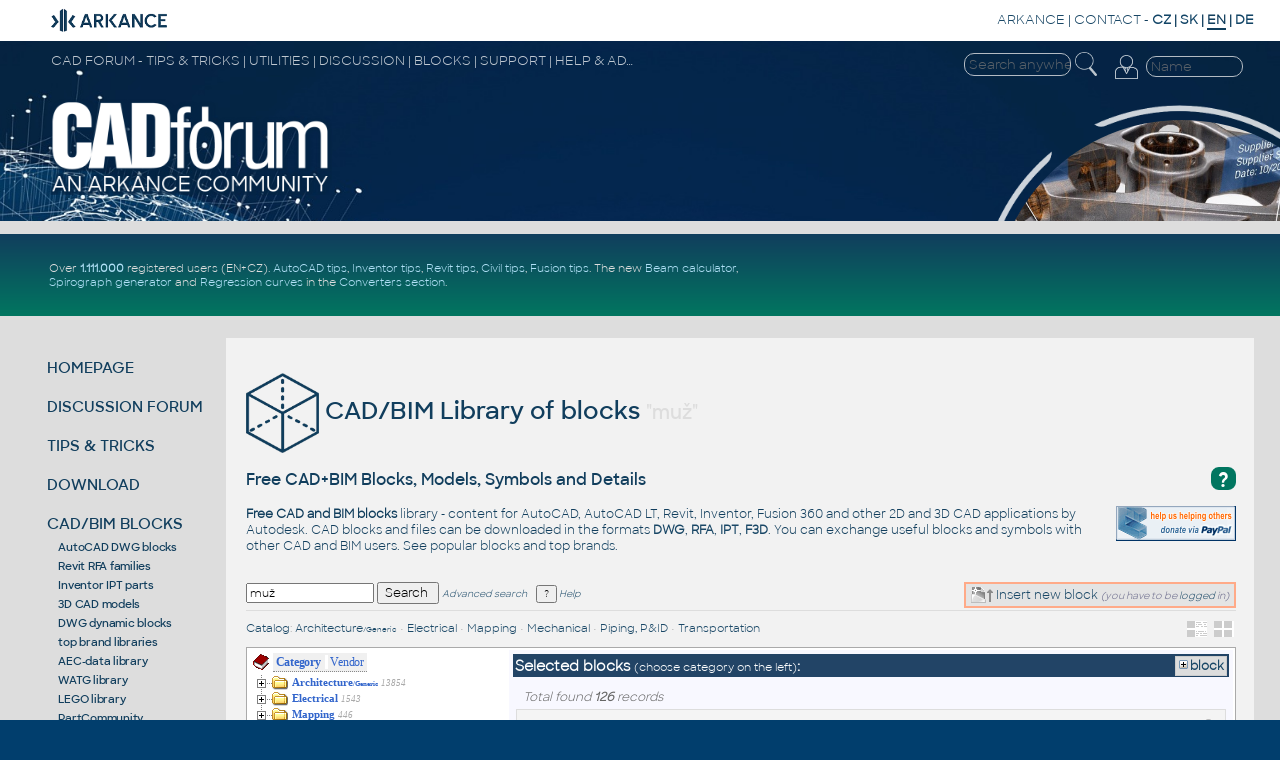

--- FILE ---
content_type: text/html
request_url: https://www.cadforum.cz/catalog_en/?q=mu%9E
body_size: 118406
content:
<!DOCTYPE html PUBLIC "-//W3C//DTD XHTML 1.0 Transitional//EN" "http://www.w3.org/TR/xhtml1/DTD/xhtml1-transitional.dtd">
<html xmlns="http://www.w3.org/1999/xhtml" lang="en">
<head>
<title>CAD Forum - CAD/BIM Library of free blocks  - "muž"</title>
<meta http-equiv="X-UA-Compatible" content="IE=EmulateIE10" />
<meta content="text/html;charset=iso-8859-1" http-equiv="content-type" />

<meta name="description" content="CAD Forum - CAD/BIM Library of free blocks  - muž - free CAD blocks and symbols (DWG+RFA+IPT+F3D, 3D/2D) by ARKANCE" />
 
<meta name="bulletin-text" content="CAD Forum, CAD/BIM Library of free blocks  - "muž" block library, symbols, models, families, support, AutoCAD, Autodesk Inventor, Revit, Fusion 360, download, free" />
<meta name="viewport" content="width=device-width, initial-scale=1.0, user-scalable=yes" />
<link rel="shortcut icon" href="/favicon.ico" type="image/x-icon" />
<link rel="stylesheet" type="text/css" href="/common/cf.css" />
<!--<link rel="stylesheet" type="text/css" href="../en/cfen.css" />-->
<link rel="stylesheet" href="/common/cf-handheld.css" media="only screen and (max-device-width:600px)" />
<link rel="stylesheet" type="text/css" href="../catalog/cat.css" />
<link rel="alternate" type="application/rss+xml" title="RSS - CAD/BIM blocks catalog" href="rss.asp" />
<link rel="search" href="//www.cadforum.cz/catalog_en/cf.osdx" title="CAD Forum blocks" type="application/opensearchdescription+xml" />
<!--<link rel="alternate" hreflang="cz" href="//www.cadforum.cz/catalog/" />-->
<!DOCTYPE html>
<meta content="text/html" http-equiv="content-type" />
<meta http-equiv="content-language" content="en" />
<meta name="keywords" content="AutoCAD, Autodesk, forum, free, tips, tricks, advice, answers, help, guide, support, FAQ, productivity, download, blocks, library, CAD, BIM, GIS, PDM, PLM, CAM, AEC, LT, MCAD, MFG, FM, 3D, Inventor, Mechanical, Architecture, Civil, Map, 2024, 2023, 2022, 2021, 2020, 2019, 2018, graphics, plotter, software, application, utility, development, AutoLISP, download, files, addon, programming, block, Windows, shop, print, plot, DesignJet, DWF, DWG, blog, wissendatenbank, tipps" />
<link rel="image_src" href="//www.cadforum.cz/common/cadforum340.png" />
<meta name="application-name" content="CAD Forum"/>
<script src="/common/util.js" type="text/javascript"></script>
<script type="text/javascript" src="https://ajax.googleapis.com/ajax/libs/jquery/1.11.0/jquery.min.js"></script>
<meta name="msapplication-tooltip" content="CAD Community Portal by ARKANCE"/>
<meta name="msapplication-starturl" content="/en/"/>
<meta name="msapplication-task" content="name=Discussion;action-uri=/forum_en/;icon-uri=/common/m_dsks.ico"/>
<meta name="msapplication-task" content="name=Tips;action-uri=/en/tips.asp;icon-uri=/common/m_tip.ico"/>
<meta name="msapplication-task" content="name=Blocks;action-uri=/catalog_en/;icon-uri=/common/dwg.ico"/>
<meta name="msapplication-task" content="name=Download;action-uri=/en/download.asp;icon-uri=/common/m_dnl.ico"/>
<meta name="msapplication-task" content="name=Video;action-uri=/en/video.asp;icon-uri=/common/m_video.ico"/>
<meta name="msapplication-navbutton-color" content="#FF5F00" />

<!-- Global site tag (gtag.js) - Google Analytics -->
<script async src="https://www.googletagmanager.com/gtag/js?id=UA-10455686-1"></script>
<script>
  window.dataLayer = window.dataLayer || [];
  function gtag(){dataLayer.push(arguments);}
  gtag('js', new Date());
  gtag('config', 'UA-10455686-1');
</script>

<!-- Google tag (gtag.js) -->
<script async src="https://www.googletagmanager.com/gtag/js?id=G-34CHJMC5M2"></script>
<script>
  window.dataLayer = window.dataLayer || [];
  function gtag(){dataLayer.push(arguments);}
  gtag('js', new Date());
  gtag('config', 'G-34CHJMC5M2');
</script>

<!-- Google Tag Manager -->
<script>(function(w,d,s,l,i){w[l]=w[l]||[];w[l].push({'gtm.start':
new Date().getTime(),event:'gtm.js'});var f=d.getElementsByTagName(s)[0],
j=d.createElement(s),dl=l!='dataLayer'?'&l='+l:'';j.async=true;j.src=
'https://www.googletagmanager.com/gtm.js?id='+i+dl;f.parentNode.insertBefore(j,f);
})(window,document,'script','dataLayer','GTM-MHZ5G82');</script>
<!-- End Google Tag Manager -->

</head>

<body bgcolor="#013E6D" onload="focus();">
<!-- Google Tag Manager (noscript) -->
<noscript><iframe src="https://www.googletagmanager.com/ns.html?id=GTM-KB8W78K"
height="0" width="0" style="display:none;visibility:hidden"></iframe></noscript>
<!-- End Google Tag Manager (noscript) -->

<div id="main">

<!--TitleBar-->
<div id="titlebar">

 <div id="toprow">
  <a href="//arkance.world"><img id="logoAR" src="/common/arkance_186.png" alt="CAD Forum - tips, tricks, discussion and utilities for AutoCAD, Inventor, Revit and other Autodesk products [www.cadforum.cz]" title="CAD Forum - tips, tricks, discussion and utilities for AutoCAD, Inventor, Revit and other Autodesk products [www.cadforum.cz]" /></a>
  <span class="u"><a href="https://www.arkance.world">ARKANCE</a> | <a href="https://arkance.world/fr-en/contact">CONTACT</a> <!--| <a href="https://shop.arkance-systems.cz">CAD ESHOP</a> -->-</span>
  <b><a href="//www.cadforum.cz/cz/" class="m" title="Cesky" onclick="window.location='//www.cadforum.cz/?lang=cz';return false;" hreflang="cs" charset="windows-1250">CZ</a> | <a href="http://www.cadforum.sk" class="m" title="Slovensky" onclick="window.location='http://www.cadforum.sk';return false;" hreflang="sk">SK</a> | <span style="border-bottom:2px solid #113e5c">EN</span> | <a href="//www.cadforum.cz/de/" class="m" title="Deutsch" onclick="window.location='//www.cadforum.cz/?lang=de';return false;" hreflang="de">DE</a></b>
 </div>
 
 <div id="header" class="narrow">
  <div id="header1st">
   <div id="hd1stleft" class="u">CAD FORUM - TIPS &amp; TRICKS | UTILITIES | DISCUSSION | BLOCKS | SUPPORT | HELP &amp; ADVICE</div>
   <div id="hamburger">
    <div></div>
    <div></div>
    <div></div>
   </div>
   <div style="float:right;padding-right:4pt">
     <form id="topsearch" action="search.asp" method="get" style="display:inline">
     <input name="q" value="" class="topsearch XXmini XXm" style="width:8em;border:1px solid #eee;background-color:transparent;color:#eee;border-radius:10px;padding:2px 0 2px 4px" placeholder="Search anywhere" />
     <input type="image" src="/common/lupaicon.png" align="middle" class="mini m" style="vertical-align:middle;width:22px;padding:0 12px 3px 1px;" alt="Search" title="Search" />
     </form>

<!-- Login -->
 <div id="login">


  <form action="/forum_en/login_user.asp" method="post" class="inline">
  <table id="log" align="right" class="narrow" style="margin:0;padding:0">
  <tr xxheight="20"><td rowspan="2" valign="top" class="xxmini mpale"><a href="/forum_en/login_user.asp" class="mini mpale" rel="nofollow" title="Login or Register (or Forgotten password)"><img src="/common/loginicon.png" alt="Login" style="width:23px;padding:0 2px 4px 3px;"/></a></td>
  <td align="right" valign="top">
  <input class="login xxmini" name="name" maxlength="24" placeholder="Name" title="Your login name" onclick="clearlfield(this);" style="width:89px;padding:1px 2px 1px 4px;border:1px solid #eee;background-color:transparent;color:#eee;border-radius:10px;"/>
  </td></tr>
  <tr id="logof" class="narrow"><td valign="top" align="right">
  <input class="login xxmini" type="password" name="password" maxlength="24" style="width:70px;padding:1px 2px 1px 4px;border:1px solid #eee;background-color:transparent;color:#f2f2f2;border-radius:10px;" title="Enter your password" placeholder="Password" />
  <input type="submit" class="xxmini pwdsub" value="&#9166;" align="middle" style="padding:0;border:none;background-color:transparent;cursor:pointer;color:#ddd;font-size:15pt;line-height:15pt;" alt="Login" title="Login" />
  </td></tr>



<!--  <tr class="hid"><td>&nbsp;</td><td valign="top" align="center">
  <span class="mini mpale">&nbsp;právì nás ète: 7192&nbsp;</span>
  </td></tr>-->
  <input type="hidden" name="returnURL" value="/catalog_en/Default.asp?q=mu%9E" /><input type="hidden" name="sid" value="8571" />
  </table>
  </form>
 </div>
<!-- end login -->

   </div>
  </div>
  <div id="logoCF" class="narrow"><a href="/" title="CADforum homepage"><img src="/common/cf24logo.png" alt="CADforum logo" style="width:22vw"/></a></div>
  <div id="kolotoc" class="narrow NM">
   <div id="kolo" class="narrow"></div>
   <div id="kolo1" class="kolotoc active narrow" style="background-image:url('/common/Office-AutoCAD.jpg');"></div>
   <div id="kolo2" class="kolotoc narrow"></div>
   <div id="kolo3" class="kolotoc narrow"></div>
   <div id="kolo4" class="kolotoc narrow"></div>
  </div>
 </div>

<script type="text/javascript">
 var indexImg = 1; var cto = 3800; var running;
 var ximgs = ["Office-AutoCAD.jpg","adsk-infra.jpg","adsk-plm.jpg","adsk-revit.jpg"];
 function sw(s){
  for (i=1;i<=4;i++){
   if (i==s) {
	 $("#kolo"+i).css('background-image', 'url("/common/' + ximgs[s-1] + '")');
	 $("#kolo"+i).animate({'opacity':'1'},"slow");
    } else {
	 $("#kolo"+i).animate({'opacity':'0'},"slow");
    }
  }
}
 function changerChange() {
	if (indexImg > 4) indexImg = 1;
	sw(indexImg);
	indexImg++;
	cTimeOut = setTimeout("changerChange()",cto);
}
function stopC() {if (typeof cTimeOut != 'undefined') {clearTimeout(cTimeOut);}}
function startC() {cTimeOut = setTimeout("changerChange()",cto);}
if($('#hamburger').css('display')=='none'){ $("#kolotoc").on("click", stopC); startC(); };
</script>

 <div style="background-color:#ddd;height:10pt;"></div>

 <div id="headline" style="min-height:100%; display:flex; flex-wrap:wrap; flex-direction:row;">

   <div style="display:flex;flex-direction:column;width:30vw;color:white;flex-grow:1;align-self:center">
<div class="divheadline">
<!--<div class="red" style="font-weight:bold;margin:6px;font-size:140%">PLANNED SERVER DOWNTIME ON CADFORUM.CZ ON SATURDAY 25.1. BETWEEN 8:00 AND CCA 19:00 CET (7am-6pm GMT)</div>-->
<!--CADforum gets about 500.000 unique visits monthly.
 CAD <a href="/en/formats.asp">formats</a>.-->
Over <b><a href="https://budweiser.cadstudio.cz/2022/05/1-million-registered-users-on-portal.html">1.111.000</a></b> registered users (EN+CZ).
<a href="/en/tips.asp?CAD=ACAD">AutoCAD tips</a>, <a href="/en/tips.asp?CAD=Inv">Inventor tips</a>, <a href="/en/tips.asp?CAD=Revit">Revit tips</a>, <a href="/en/tips.asp?CAD=Civil">Civil tips</a>, <a href="/en/tips.asp?CAD=Fusion">Fusion tips</a>.
The new <a href="/en/beam.asp">Beam calculator</a>, <a href="/en/spiro.asp">Spirograph generator</a> and <a href="/en/curvereg.asp">Regression curves</a> in the <a href="/en/convert.asp">Converters section</a>.
<!--the new precise <a href="/en/math.asp">Engineering calculator</a><!--and the updated <a href="/en/barcode.asp">Barcode generator</a>, the <a href="/en/color.asp">Color converter</a>-->
<!--new <a href="/en/command.asp?ver=2026">AutoCAD 2026 commands</a> and <!--<a href="/en/variable.asp?ver=2026">sys.variables</a> and <a href="envvariable.asp">environment variables</a>.
<!--<a href="/catalog_en/">CAD/BIM block library</a> with more than 40.000 blocks.-- > Learn about <a href="https://www.twigis.eu">twiGIS</a>.-->
</div>
   </div>

   <div style="display:flex;flex-direction:column;width:468px;height:60px;padding:6px;margin:auto" class="NM">
   
  </div>
 </div>

<!--End TitleBar-->
</div>

<!--Menu+Page-->
<div id="BIG">
 
 <div id="leftmenu">


  <div class="mnu">
   <a href="/en/" title="CAD Forum homepage, overview, news">HOMEPAGE</a>
  </div>

  <div class="mnu" id="mDI">
   <a href="/forum_en/" title="Discussion forum to CAD, BIM and GIS applications by Autodesk">DISCUSSION FORUM</a>

  </div>

  <div class="mnu" id="mTI">
   <a href="/en/tips.asp" title="Database of hundreds of tips and tricks for Autodesk and HP products">TIPS &amp; TRICKS</a>

  </div>

  <div class="mnu" id="mDL">
   <a href="/en/download.asp" title="Utilities, patches, file download">DOWNLOAD</a>

  </div>

  <div class="mnu" id="mBL">
   <a href="/catalog_en/" title="Catalog of 3D and 2D CAD+BIM blocks and symbols">CAD/BIM BLOCKS</a>
<script>$("#mBL").addClass("bold");</script><div class="minimenu"><a href="./?fo=DWG">AutoCAD DWG blocks</a><br/><a href="./?fo=RFA">Revit RFA families</a><br/><a href="./?fo=IPT">Inventor IPT parts</a><br/><a href="./?3D=3D">3D CAD models</a><br/><a href="./?dyn=dyn">DWG dynamic blocks</a><br/><a href="./brand.asp">top brand libraries</a><br/><a href="./?upl=AEC">AEC-data library</a><br/><a href="./?auth=WATG">WATG library</a><br/><a href="./?vyr=Lego">LEGO library</a><br/><a href="partcommunity.asp">PartCommunity</a><br/>--<br/><a href="add.asp">add block - upload</a><!--<br/><a href="/forum_en/login_user.asp">login - register</a>--></div>
  </div>

  <div class="mnu" id="mCO">
   <a href="//www.cadforum.cz/en/convert.asp" title="Converters of CAD formats, online units conversion, translations">CONVERTERS</a>

  </div>

  <div class="mnu" id="mVI">
   <a href="/en/video.asp" title="Video presentations of CAD software">CAD VIDEOS</a>

  </div>

<!--  <div class="mnu">
   <a href="/en/links.asp" title="Interesting links to other WWW servers, link to CAD Forum">Web Links</a>
  </div>-->

  <div class="mnu">
   <a href="https://www.cadstudio.cz/en/develop.asp" target="_blank" title="Custom application development">SW DEVELOPMENT</a>
  </div>

<!--  <div class="mnu">
   <a href="https://shop.arkance-systems.cz" title="Buy CAD products and licenses online">CAD SHOP</a>
  </div> -->

<!--  <div class="mnu">
   <a href="//www.cadforum.cz/cadforum_en/search.asp" title="Search text in all sections of the CAD server"><img name="m_srch" src="//www.cadforum.cz/common/m_srch0.gif" alt="Search"/>Search</a>
  </div> -->

<!-- menu -->
<!-- </div> -->
 <div class="leftlink">

<div style="margin-top:18pt; margin-bottom:14pt">
     <form action="/en/search.asp" method="get" style="display:inline">
     <input name="q" value="" xxclass="mini m" style="width:8em;border:1px solid #113e5d;background-color:#eee" placeholder="Search anywhere" />
     <input type="image" src="../common/lupaiconb.png" align="middle" class="mini m" style="width:20px;padding-left:1px;padding-right:12px" alt="Search" title="Search" />
     </form>
</div>

<div id="social"></div>
</div>
<!--End Left-->
</div>
<!-- end BIG??? -->

<!-- page goes here -->
<div id="contentW">


<h1 class="mainhd"><img src="../common/bigicon-bloky.png" style="vertical-align:middle;height:80px" alt="Free Block Library"/> CAD/BIM Library of blocks  <span style="color:#ddd;font-size:80%">"muž"</span></h1>

<!--<table cellspacing="0" cellpadding="0" style="margin:0 0px 0 0px; width:100%">
 <tr><td style="width:5px" class="sechead">&nbsp;</td><td class="sechd">-->
 <h2 class="xxleg sechead" style="margin:8px 0 16px 0"><div class="QA" style="float:right;font-size:14pt;margin:-2px 0 4px 4px;cursor:help" onclick="cathelp();">?</div> Free CAD+BIM Blocks, Models, Symbols and Details


</h2>
<!--</td><td style="width:5px" class="sechead">&nbsp;</td></tr>
</table>-->

<div class="mainbox">

<script type="text/javascript">
<!--
 function cathelp() {window.open('cathelp.asp', 'Help', 'height=340,width=380,resizable=1,scrollbars=1');}
// -->
</script>

<p style="color:#666;font-size:11px;">

<form action="https://www.paypal.com/cgi-bin/webscr" method="post" style="display:inline;float:right;margin:0px -4px 4px 16px;">
<input type="hidden" name="cmd" value="_s-xclick">
<input type="hidden" name="hosted_button_id" value="NCWTMF9D9AW9G">
<input type="image" src="//www.cadforum.cz/common/PayPal-donate120.gif" border="0" name="submit" alt="PayPal donation - a safe way to help. Thank you!">
<img alt="" border="0" src="https://www.paypalobjects.com/WEBSCR-640-20110401-1/en_US/i/scr/pixel.gif" width="1" height="1"/>
</form>

<strong>Free CAD and BIM blocks</strong> library - content for AutoCAD, AutoCAD LT, Revit, Inventor, Fusion 360 and other 2D and 3D CAD applications by Autodesk. CAD blocks and files can be downloaded in the formats <b><a href="./?fo=DWG">DWG</a></b>, <b><a href="./?fo=RFA">RFA</a></b>, <b><a href="./?fo=IPT">IPT</a></b>, <b><a href="./?fo=F3D">F3D</a></b><!--, DWF-->.
You can exchange useful blocks and symbols with other CAD and BIM users. See <a href="./?popular">popular blocks</a> and top <a href="brand.asp">brands</a>.</p>
<br />
<div class="mainaddblk">

 <a href="add.asp"><img src="../common/dwgxupload.gif" align="absmiddle" alt="Upload after login" /> Insert new block</a> <span style="font-size:80%;font-style:italic;color:#668">(you have to be <a href="../forum_en/">logged</a> in)</span>

</div>
<div>
<form action="./" method="get" style="margin:0;padding:0;display:inline">

<input name="q" value="muž" title="String to search" style="width:120px;font-size:90%" maxlength="50"/>

<input type="submit" value="Search " style="font-size:100%"/>
<span style="font-size:7pt;font-style:italic"><a href="search.asp?q=muž">Advanced search</a></span></form>&nbsp;
  &nbsp;<span style="font-size:7pt;font-style:italic"><a href="cathelp.asp" target="help" onclick="cathelp();return false;"><input type="button" value="?" style="font-size:7pt"/> Help</a></span>
</div>
<div style="border-top:1px solid #ddd;padding:2x;margin:6px 0 10px 0;"></div>

<script src="../catalog/cookie.js" type="text/javascript"></script>
<span style="float:right;xmargin:8px 8px 0 0;">
<a href="javascript:void(0);" onclick="MyCookie.Write('viewtype','list',2*365);window.location.reload(true);return true;"><img src="../catalog/img/vtlist.gif" title="Display as List" hspace="2" alt=""/></a>
<a href="javascript:void(0);" onclick="MyCookie.Write('viewtype','cat',2*365);window.location.reload(true);return true;"><img src="../catalog/img/vtcat.gif" title="Display as Thumbnails" hspace="2" alt=""/></a>
<!--<a href="javascript:void(0);" onclick="MyCookie.Write('viewtype','idrop',2*365);window.location.reload(true);return true;"><img src="../catalog/img/vtdrop.gif" title="Display as i-Drop" hspace="2" alt=""/></a>-->
</span>



<div style="color:#aaa">
<div style="font-size:8pt"><a href="./">Catalog</a>: <a href="./?cat=2">Architecture<span class='mm'>/Generic</span></a> • <a href="./?cat=4">Electrical</a> • <a href="./?cat=3">Mapping</a> • <a href="./?cat=1">Mechanical</a> • <a href="./?cat=5">Piping, P&ID</a> • <a href="./?cat=67">Transportation</a></div>
</div>

<p>
<table width="100%" cellpadding="4" bgcolor="white" style="border: 1px solid #aaa;"><tr><td valign="top" id="cattree" style="width:250px;">

<!--   ASP TreeView component version 2.0.22    www.obout.com    (COM dll)-->

<link rel=stylesheet href="../common/TreeIcons/Styles/Classic/obout_treeview2.css" >
<script type="text/javascript" language="JavaScript">var ob_tree_id="tree1";verdadero=true;falso=false;wahr=true;falsch=false;vrai=true;faux=false;var ob_icons="../common/TreeIcons/Icons";var ob_style="../common/TreeIcons/Styles/Classic";ob_tree_editnode_enable=false;ob_tree_keynav_enable=false;ob_tree_multiselect_enable=false;ob_expand_single=false;</script><script language="JavaScript" type="text/javascript" src="../common/TreeIcons/Script/ob_events_2022.js"></script>
<script language="JavaScript" type="text/javascript" src="../common/TreeIcons/Script/ob_tree_2022.js"></script>
<div id="tree1" name="tree1" class="ob_tree" style="width:; height:; overflow: visible;; "><div class="ob_di2" style="width:;"><div><table class="ob_t2g" border="0" cellspacing="0" cellpadding="0"><tr><td class="ob_t4"><div class="ob_d4"><img alt="" src="../common/TreeIcons/Icons/book.gif" /></div></td><td class="ob_t2" valign="middle"><span class='cathd'><b class='afterbar'><a href="./">Category</a></b> <a href="./?vv=1">Vendor</a></span></td></tr></table></div><div class="ob_t2b"><table class="ob_t2b" border="0" cellspacing="0" cellpadding="0"><tr><td class="ob_t6" style="background-image: url('../common/TreeIcons/Styles/Classic/vertical.gif');"><img alt="" src="../common/TreeIcons/Styles/Classic/plusik.gif" onclick="ob_t21(this, '')" /></td><td class="ob_t4"><div class="ob_d4"><img alt="" src="../common/TreeIcons/Icons/folder.gif" /></div></td><td id="id2" onclick="ob_t22(this, event)" class="ob_t2"><b><a href="./?cat=2">Architecture<span class='mm'>/Generic</span></a></b> <i>13854</i></td></tr></table><table class="ob_t2c" border="0" cellspacing="0" cellpadding="0" style="display:none;"><tr><td  style="background-image: url('../common/TreeIcons/Styles/Classic/vertical.gif');"><div class="ob_d5"></div></td><td class="ob_t5"><div class="ob_t2c"><table class="ob_t2g" border="0" cellspacing="0" cellpadding="0"><tr><td class="ob_t6" style="background-image: url('../common/TreeIcons/Styles/Classic/vertical.gif');"><img alt="" src="../common/TreeIcons/Styles/Classic/hr.gif" /></td><td class="ob_t4"><div class="ob_d4"><img alt="" src="../common/TreeIcons/Icons/page.gif" /></div></td><td id="id62" onclick="ob_t22(this, event)" class="ob_t2"><a href="./?cat=62">[-testing-]</a> <i>210</i></td></tr></table></div><div class="ob_t2c"><table class="ob_t2g" border="0" cellspacing="0" cellpadding="0"><tr><td class="ob_t6" style="background-image: url('../common/TreeIcons/Styles/Classic/vertical.gif');"><img alt="" src="../common/TreeIcons/Styles/Classic/hr.gif" /></td><td class="ob_t4"><div class="ob_d4"><img alt="" src="../common/TreeIcons/Icons/page.gif" /></div></td><td id="id20" onclick="ob_t22(this, event)" class="ob_t2"><a href="./?cat=20">_Other</a> <i>248</i></td></tr></table></div><div class="ob_t2c"><table class="ob_t2g" border="0" cellspacing="0" cellpadding="0"><tr><td class="ob_t6" style="background-image: url('../common/TreeIcons/Styles/Classic/vertical.gif');"><img alt="" src="../common/TreeIcons/Styles/Classic/hr.gif" /></td><td class="ob_t4"><div class="ob_d4"><img alt="" src="../common/TreeIcons/Icons/page.gif" /></div></td><td id="id61" onclick="ob_t22(this, event)" class="ob_t2"><a href="./?cat=61">Animals</a> <i>139</i></td></tr></table></div><div class="ob_t2c"><table class="ob_t2g" border="0" cellspacing="0" cellpadding="0"><tr><td class="ob_t6" style="background-image: url('../common/TreeIcons/Styles/Classic/vertical.gif');"><img alt="" src="../common/TreeIcons/Styles/Classic/hr.gif" /></td><td class="ob_t4"><div class="ob_d4"><img alt="" src="../common/TreeIcons/Icons/page.gif" /></div></td><td id="id32" onclick="ob_t22(this, event)" class="ob_t2"><a href="./?cat=32">Annotation</a> <i>120</i></td></tr></table></div><div class="ob_t2b"><table class="ob_t2b" border="0" cellspacing="0" cellpadding="0"><tr><td class="ob_t6" style="background-image: url('../common/TreeIcons/Styles/Classic/vertical.gif');"><img alt="" src="../common/TreeIcons/Styles/Classic/plusik.gif" onclick="ob_t21(this, '')" /></td><td class="ob_t4"><div class="ob_d4"><img alt="" src="../common/TreeIcons/Icons/page.gif" /></div></td><td id="id19" onclick="ob_t22(this, event)" class="ob_t2"><a href="./?cat=19">Bathroom</a> <i>573</i></td></tr></table><table class="ob_t2c" border="0" cellspacing="0" cellpadding="0" style="display:none;"><tr><td  style="background-image: url('../common/TreeIcons/Styles/Classic/vertical.gif');"><div class="ob_d5"></div></td><td class="ob_t5"><div class="ob_t2c"><table class="ob_t2g" border="0" cellspacing="0" cellpadding="0"><tr><td class="ob_t6" style="background-image: url('../common/TreeIcons/Styles/Classic/vertical.gif');"><img alt="" src="../common/TreeIcons/Styles/Classic/hr.gif" /></td><td class="ob_t4"><div class="ob_d4"><img alt="" src="../common/TreeIcons/Icons/page.gif" /></div></td><td id="id111" onclick="ob_t22(this, event)" class="ob_t2"><a href="./?cat=111">Fixture</a> <i>209</i></td></tr></table></div><div class="ob_t2c"><table class="ob_t2g" border="0" cellspacing="0" cellpadding="0"><tr><td class="ob_t6"><img alt="" src="../common/TreeIcons/Styles/Classic/hr_l.gif" /></td><td class="ob_t4"><div class="ob_d4"><img alt="" src="../common/TreeIcons/Icons/page.gif" /></div></td><td id="id107" onclick="ob_t22(this, event)" class="ob_t2"><a href="./?cat=107">Toilette, WC</a> <i>72</i></td></tr></table></div></td></tr></table></div><div class="ob_t2c"><table class="ob_t2g" border="0" cellspacing="0" cellpadding="0"><tr><td class="ob_t6" style="background-image: url('../common/TreeIcons/Styles/Classic/vertical.gif');"><img alt="" src="../common/TreeIcons/Styles/Classic/hr.gif" /></td><td class="ob_t4"><div class="ob_d4"><img alt="" src="../common/TreeIcons/Icons/page.gif" /></div></td><td id="id7" onclick="ob_t22(this, event)" class="ob_t2"><a href="./?cat=7">Bedroom</a> <i>289</i></td></tr></table></div><div class="ob_t2c"><table class="ob_t2g" border="0" cellspacing="0" cellpadding="0"><tr><td class="ob_t6" style="background-image: url('../common/TreeIcons/Styles/Classic/vertical.gif');"><img alt="" src="../common/TreeIcons/Styles/Classic/hr.gif" /></td><td class="ob_t4"><div class="ob_d4"><img alt="" src="../common/TreeIcons/Icons/page.gif" /></div></td><td id="id117" onclick="ob_t22(this, event)" class="ob_t2"><a href="./?cat=117">Ceiling</a> <i>303</i></td></tr></table></div><div class="ob_t2b"><table class="ob_t2b" border="0" cellspacing="0" cellpadding="0"><tr><td class="ob_t6" style="background-image: url('../common/TreeIcons/Styles/Classic/vertical.gif');"><img alt="" src="../common/TreeIcons/Styles/Classic/plusik.gif" onclick="ob_t21(this, '')" /></td><td class="ob_t4"><div class="ob_d4"><img alt="" src="../common/TreeIcons/Icons/page.gif" /></div></td><td id="id9" onclick="ob_t22(this, event)" class="ob_t2"><a href="./?cat=9">Construction details</a> <i>320</i></td></tr></table><table class="ob_t2c" border="0" cellspacing="0" cellpadding="0" style="display:none;"><tr><td  style="background-image: url('../common/TreeIcons/Styles/Classic/vertical.gif');"><div class="ob_d5"></div></td><td class="ob_t5"><div class="ob_t2c"><table class="ob_t2g" border="0" cellspacing="0" cellpadding="0"><tr><td class="ob_t6"><img alt="" src="../common/TreeIcons/Styles/Classic/hr_l.gif" /></td><td class="ob_t4"><div class="ob_d4"><img alt="" src="../common/TreeIcons/Icons/page.gif" /></div></td><td id="id135" onclick="ob_t22(this, event)" class="ob_t2"><a href="./?cat=135">Fittings</a> <i>37</i></td></tr></table></div></td></tr></table></div><div class="ob_t2c"><table class="ob_t2g" border="0" cellspacing="0" cellpadding="0"><tr><td class="ob_t6" style="background-image: url('../common/TreeIcons/Styles/Classic/vertical.gif');"><img alt="" src="../common/TreeIcons/Styles/Classic/hr.gif" /></td><td class="ob_t4"><div class="ob_d4"><img alt="" src="../common/TreeIcons/Icons/page.gif" /></div></td><td id="id13" onclick="ob_t22(this, event)" class="ob_t2"><a href="./?cat=13">Decoration</a> <i>357</i></td></tr></table></div><div class="ob_t2b"><table class="ob_t2b" border="0" cellspacing="0" cellpadding="0"><tr><td class="ob_t6" style="background-image: url('../common/TreeIcons/Styles/Classic/vertical.gif');"><img alt="" src="../common/TreeIcons/Styles/Classic/plusik.gif" onclick="ob_t21(this, '')" /></td><td class="ob_t4"><div class="ob_d4"><img alt="" src="../common/TreeIcons/Icons/page.gif" /></div></td><td id="id33" onclick="ob_t22(this, event)" class="ob_t2"><a href="./?cat=33">Devices</a> <i>371</i></td></tr></table><table class="ob_t2c" border="0" cellspacing="0" cellpadding="0" style="display:none;"><tr><td  style="background-image: url('../common/TreeIcons/Styles/Classic/vertical.gif');"><div class="ob_d5"></div></td><td class="ob_t5"><div class="ob_t2c"><table class="ob_t2g" border="0" cellspacing="0" cellpadding="0"><tr><td class="ob_t6" style="background-image: url('../common/TreeIcons/Styles/Classic/vertical.gif');"><img alt="" src="../common/TreeIcons/Styles/Classic/hr.gif" /></td><td class="ob_t4"><div class="ob_d4"><img alt="" src="../common/TreeIcons/Icons/page.gif" /></div></td><td id="id126" onclick="ob_t22(this, event)" class="ob_t2"><a href="./?cat=126">Computers</a> <i>133</i></td></tr></table></div><div class="ob_t2c"><table class="ob_t2g" border="0" cellspacing="0" cellpadding="0"><tr><td class="ob_t6" style="background-image: url('../common/TreeIcons/Styles/Classic/vertical.gif');"><img alt="" src="../common/TreeIcons/Styles/Classic/hr.gif" /></td><td class="ob_t4"><div class="ob_d4"><img alt="" src="../common/TreeIcons/Icons/page.gif" /></div></td><td id="id89" onclick="ob_t22(this, event)" class="ob_t2"><a href="./?cat=89">Electronics</a> <i>173</i></td></tr></table></div><div class="ob_t2c"><table class="ob_t2g" border="0" cellspacing="0" cellpadding="0"><tr><td class="ob_t6"><img alt="" src="../common/TreeIcons/Styles/Classic/hr_l.gif" /></td><td class="ob_t4"><div class="ob_d4"><img alt="" src="../common/TreeIcons/Icons/page.gif" /></div></td><td id="id132" onclick="ob_t22(this, event)" class="ob_t2"><a href="./?cat=132">Optical</a> <i>9</i></td></tr></table></div></td></tr></table></div><div class="ob_t2b"><table class="ob_t2b" border="0" cellspacing="0" cellpadding="0"><tr><td class="ob_t6" style="background-image: url('../common/TreeIcons/Styles/Classic/vertical.gif');"><img alt="" src="../common/TreeIcons/Styles/Classic/plusik.gif" onclick="ob_t21(this, '')" /></td><td class="ob_t4"><div class="ob_d4"><img alt="" src="../common/TreeIcons/Icons/page.gif" /></div></td><td id="id34" onclick="ob_t22(this, event)" class="ob_t2"><a href="./?cat=34">Doors</a> <i>759</i></td></tr></table><table class="ob_t2c" border="0" cellspacing="0" cellpadding="0" style="display:none;"><tr><td  style="background-image: url('../common/TreeIcons/Styles/Classic/vertical.gif');"><div class="ob_d5"></div></td><td class="ob_t5"><div class="ob_t2c"><table class="ob_t2g" border="0" cellspacing="0" cellpadding="0"><tr><td class="ob_t6"><img alt="" src="../common/TreeIcons/Styles/Classic/hr_l.gif" /></td><td class="ob_t4"><div class="ob_d4"><img alt="" src="../common/TreeIcons/Icons/page.gif" /></div></td><td id="id134" onclick="ob_t22(this, event)" class="ob_t2"><a href="./?cat=134">Sliding</a> <i>156</i></td></tr></table></div></td></tr></table></div><div class="ob_t2c"><table class="ob_t2g" border="0" cellspacing="0" cellpadding="0"><tr><td class="ob_t6" style="background-image: url('../common/TreeIcons/Styles/Classic/vertical.gif');"><img alt="" src="../common/TreeIcons/Styles/Classic/hr.gif" /></td><td class="ob_t4"><div class="ob_d4"><img alt="" src="../common/TreeIcons/Icons/page.gif" /></div></td><td id="id78" onclick="ob_t22(this, event)" class="ob_t2"><a href="./?cat=78">Drawing elements</a> <i>258</i></td></tr></table></div><div class="ob_t2b"><table class="ob_t2b" border="0" cellspacing="0" cellpadding="0"><tr><td class="ob_t6" style="background-image: url('../common/TreeIcons/Styles/Classic/vertical.gif');"><img alt="" src="../common/TreeIcons/Styles/Classic/plusik.gif" onclick="ob_t21(this, '')" /></td><td class="ob_t4"><div class="ob_d4"><img alt="" src="../common/TreeIcons/Icons/page.gif" /></div></td><td id="id10" onclick="ob_t22(this, event)" class="ob_t2"><a href="./?cat=10">Entertainment</a> <i>190</i></td></tr></table><table class="ob_t2c" border="0" cellspacing="0" cellpadding="0" style="display:none;"><tr><td  style="background-image: url('../common/TreeIcons/Styles/Classic/vertical.gif');"><div class="ob_d5"></div></td><td class="ob_t5"><div class="ob_t2c"><table class="ob_t2g" border="0" cellspacing="0" cellpadding="0"><tr><td class="ob_t6" style="background-image: url('../common/TreeIcons/Styles/Classic/vertical.gif');"><img alt="" src="../common/TreeIcons/Styles/Classic/hr.gif" /></td><td class="ob_t4"><div class="ob_d4"><img alt="" src="../common/TreeIcons/Icons/page.gif" /></div></td><td id="id136" onclick="ob_t22(this, event)" class="ob_t2"><a href="./?cat=136">Music instruments</a> <i>27</i></td></tr></table></div><div class="ob_t2c"><table class="ob_t2g" border="0" cellspacing="0" cellpadding="0"><tr><td class="ob_t6"><img alt="" src="../common/TreeIcons/Styles/Classic/hr_l.gif" /></td><td class="ob_t4"><div class="ob_d4"><img alt="" src="../common/TreeIcons/Icons/page.gif" /></div></td><td id="id137" onclick="ob_t22(this, event)" class="ob_t2"><a href="./?cat=137">Toys</a> <i>36</i></td></tr></table></div></td></tr></table></div><div class="ob_t2b"><table class="ob_t2b" border="0" cellspacing="0" cellpadding="0"><tr><td class="ob_t6" style="background-image: url('../common/TreeIcons/Styles/Classic/vertical.gif');"><img alt="" src="../common/TreeIcons/Styles/Classic/plusik.gif" onclick="ob_t21(this, '')" /></td><td class="ob_t4"><div class="ob_d4"><img alt="" src="../common/TreeIcons/Icons/page.gif" /></div></td><td id="id18" onclick="ob_t22(this, event)" class="ob_t2"><a href="./?cat=18">Exterior</a> <i>297</i></td></tr></table><table class="ob_t2c" border="0" cellspacing="0" cellpadding="0" style="display:none;"><tr><td  style="background-image: url('../common/TreeIcons/Styles/Classic/vertical.gif');"><div class="ob_d5"></div></td><td class="ob_t5"><div class="ob_t2c"><table class="ob_t2g" border="0" cellspacing="0" cellpadding="0"><tr><td class="ob_t6"><img alt="" src="../common/TreeIcons/Styles/Classic/hr_l.gif" /></td><td class="ob_t4"><div class="ob_d4"><img alt="" src="../common/TreeIcons/Icons/page.gif" /></div></td><td id="id105" onclick="ob_t22(this, event)" class="ob_t2"><a href="./?cat=105">Street furniture</a> <i>83</i></td></tr></table></div></td></tr></table></div><div class="ob_t2c"><table class="ob_t2g" border="0" cellspacing="0" cellpadding="0"><tr><td class="ob_t6" style="background-image: url('../common/TreeIcons/Styles/Classic/vertical.gif');"><img alt="" src="../common/TreeIcons/Styles/Classic/hr.gif" /></td><td class="ob_t4"><div class="ob_d4"><img alt="" src="../common/TreeIcons/Icons/page.gif" /></div></td><td id="id65" onclick="ob_t22(this, event)" class="ob_t2"><a href="./?cat=65">Fences</a> <i>70</i></td></tr></table></div><div class="ob_t2c"><table class="ob_t2g" border="0" cellspacing="0" cellpadding="0"><tr><td class="ob_t6" style="background-image: url('../common/TreeIcons/Styles/Classic/vertical.gif');"><img alt="" src="../common/TreeIcons/Styles/Classic/hr.gif" /></td><td class="ob_t4"><div class="ob_d4"><img alt="" src="../common/TreeIcons/Icons/page.gif" /></div></td><td id="id91" onclick="ob_t22(this, event)" class="ob_t2"><a href="./?cat=91">Floor</a> <i>32</i></td></tr></table></div><div class="ob_t2c"><table class="ob_t2g" border="0" cellspacing="0" cellpadding="0"><tr><td class="ob_t6" style="background-image: url('../common/TreeIcons/Styles/Classic/vertical.gif');"><img alt="" src="../common/TreeIcons/Styles/Classic/hr.gif" /></td><td class="ob_t4"><div class="ob_d4"><img alt="" src="../common/TreeIcons/Icons/page.gif" /></div></td><td id="id64" onclick="ob_t22(this, event)" class="ob_t2"><a href="./?cat=64">Foliage, trees, plants</a> <i>316</i></td></tr></table></div><div class="ob_t2c"><table class="ob_t2g" border="0" cellspacing="0" cellpadding="0"><tr><td class="ob_t6" style="background-image: url('../common/TreeIcons/Styles/Classic/vertical.gif');"><img alt="" src="../common/TreeIcons/Styles/Classic/hr.gif" /></td><td class="ob_t4"><div class="ob_d4"><img alt="" src="../common/TreeIcons/Icons/page.gif" /></div></td><td id="id6" onclick="ob_t22(this, event)" class="ob_t2"><a href="./?cat=6">Furnishing</a> <i>123</i></td></tr></table></div><div class="ob_t2b"><table class="ob_t2b" border="0" cellspacing="0" cellpadding="0"><tr><td class="ob_t6" style="background-image: url('../common/TreeIcons/Styles/Classic/vertical.gif');"><img alt="" src="../common/TreeIcons/Styles/Classic/plusik.gif" onclick="ob_t21(this, '')" /></td><td class="ob_t4"><div class="ob_d4"><img alt="" src="../common/TreeIcons/Icons/page.gif" /></div></td><td id="id11" onclick="ob_t22(this, event)" class="ob_t2"><a href="./?cat=11">Furniture</a> <i>2199</i></td></tr></table><table class="ob_t2c" border="0" cellspacing="0" cellpadding="0" style="display:none;"><tr><td  style="background-image: url('../common/TreeIcons/Styles/Classic/vertical.gif');"><div class="ob_d5"></div></td><td class="ob_t5"><div class="ob_t2c"><table class="ob_t2g" border="0" cellspacing="0" cellpadding="0"><tr><td class="ob_t6" style="background-image: url('../common/TreeIcons/Styles/Classic/vertical.gif');"><img alt="" src="../common/TreeIcons/Styles/Classic/hr.gif" /></td><td class="ob_t4"><div class="ob_d4"><img alt="" src="../common/TreeIcons/Icons/page.gif" /></div></td><td id="id92" onclick="ob_t22(this, event)" class="ob_t2"><a href="./?cat=92">Seating</a> <i>723</i></td></tr></table></div><div class="ob_t2c"><table class="ob_t2g" border="0" cellspacing="0" cellpadding="0"><tr><td class="ob_t6"><img alt="" src="../common/TreeIcons/Styles/Classic/hr_l.gif" /></td><td class="ob_t4"><div class="ob_d4"><img alt="" src="../common/TreeIcons/Icons/page.gif" /></div></td><td id="id93" onclick="ob_t22(this, event)" class="ob_t2"><a href="./?cat=93">Tables</a> <i>276</i></td></tr></table></div></td></tr></table></div><div class="ob_t2c"><table class="ob_t2g" border="0" cellspacing="0" cellpadding="0"><tr><td class="ob_t6" style="background-image: url('../common/TreeIcons/Styles/Classic/vertical.gif');"><img alt="" src="../common/TreeIcons/Styles/Classic/hr.gif" /></td><td class="ob_t4"><div class="ob_d4"><img alt="" src="../common/TreeIcons/Icons/page.gif" /></div></td><td id="id12" onclick="ob_t22(this, event)" class="ob_t2"><a href="./?cat=12">Hobby</a> <i>37</i></td></tr></table></div><div class="ob_t2c"><table class="ob_t2g" border="0" cellspacing="0" cellpadding="0"><tr><td class="ob_t6" style="background-image: url('../common/TreeIcons/Styles/Classic/vertical.gif');"><img alt="" src="../common/TreeIcons/Styles/Classic/hr.gif" /></td><td class="ob_t4"><div class="ob_d4"><img alt="" src="../common/TreeIcons/Icons/page.gif" /></div></td><td id="id112" onclick="ob_t22(this, event)" class="ob_t2"><a href="./?cat=112">Industrial</a> <i>199</i></td></tr></table></div><div class="ob_t2b"><table class="ob_t2b" border="0" cellspacing="0" cellpadding="0"><tr><td class="ob_t6" style="background-image: url('../common/TreeIcons/Styles/Classic/vertical.gif');"><img alt="" src="../common/TreeIcons/Styles/Classic/plusik.gif" onclick="ob_t21(this, '')" /></td><td class="ob_t4"><div class="ob_d4"><img alt="" src="../common/TreeIcons/Icons/page.gif" /></div></td><td id="id8" onclick="ob_t22(this, event)" class="ob_t2"><a href="./?cat=8">Kitchen</a> <i>581</i></td></tr></table><table class="ob_t2c" border="0" cellspacing="0" cellpadding="0" style="display:none;"><tr><td  style="background-image: url('../common/TreeIcons/Styles/Classic/vertical.gif');"><div class="ob_d5"></div></td><td class="ob_t5"><div class="ob_t2c"><table class="ob_t2g" border="0" cellspacing="0" cellpadding="0"><tr><td class="ob_t6" style="background-image: url('../common/TreeIcons/Styles/Classic/vertical.gif');"><img alt="" src="../common/TreeIcons/Styles/Classic/hr.gif" /></td><td class="ob_t4"><div class="ob_d4"><img alt="" src="../common/TreeIcons/Icons/page.gif" /></div></td><td id="id131" onclick="ob_t22(this, event)" class="ob_t2"><a href="./?cat=131">Food, drinks</a> <i>19</i></td></tr></table></div><div class="ob_t2c"><table class="ob_t2g" border="0" cellspacing="0" cellpadding="0"><tr><td class="ob_t6" style="background-image: url('../common/TreeIcons/Styles/Classic/vertical.gif');"><img alt="" src="../common/TreeIcons/Styles/Classic/hr.gif" /></td><td class="ob_t4"><div class="ob_d4"><img alt="" src="../common/TreeIcons/Icons/page.gif" /></div></td><td id="id110" onclick="ob_t22(this, event)" class="ob_t2"><a href="./?cat=110">Hoods</a> <i>21</i></td></tr></table></div><div class="ob_t2c"><table class="ob_t2g" border="0" cellspacing="0" cellpadding="0"><tr><td class="ob_t6" style="background-image: url('../common/TreeIcons/Styles/Classic/vertical.gif');"><img alt="" src="../common/TreeIcons/Styles/Classic/hr.gif" /></td><td class="ob_t4"><div class="ob_d4"><img alt="" src="../common/TreeIcons/Icons/page.gif" /></div></td><td id="id108" onclick="ob_t22(this, event)" class="ob_t2"><a href="./?cat=108">Kitchen equipment</a> <i>124</i></td></tr></table></div><div class="ob_t2c"><table class="ob_t2g" border="0" cellspacing="0" cellpadding="0"><tr><td class="ob_t6" style="background-image: url('../common/TreeIcons/Styles/Classic/vertical.gif');"><img alt="" src="../common/TreeIcons/Styles/Classic/hr.gif" /></td><td class="ob_t4"><div class="ob_d4"><img alt="" src="../common/TreeIcons/Icons/page.gif" /></div></td><td id="id109" onclick="ob_t22(this, event)" class="ob_t2"><a href="./?cat=109">Kitchen sink</a> <i>55</i></td></tr></table></div><div class="ob_t2c"><table class="ob_t2g" border="0" cellspacing="0" cellpadding="0"><tr><td class="ob_t6"><img alt="" src="../common/TreeIcons/Styles/Classic/hr_l.gif" /></td><td class="ob_t4"><div class="ob_d4"><img alt="" src="../common/TreeIcons/Icons/page.gif" /></div></td><td id="id90" onclick="ob_t22(this, event)" class="ob_t2"><a href="./?cat=90">Kitchenware</a> <i>73</i></td></tr></table></div></td></tr></table></div><div class="ob_t2c"><table class="ob_t2g" border="0" cellspacing="0" cellpadding="0"><tr><td class="ob_t6" style="background-image: url('../common/TreeIcons/Styles/Classic/vertical.gif');"><img alt="" src="../common/TreeIcons/Styles/Classic/hr.gif" /></td><td class="ob_t4"><div class="ob_d4"><img alt="" src="../common/TreeIcons/Icons/page.gif" /></div></td><td id="id16" onclick="ob_t22(this, event)" class="ob_t2"><a href="./?cat=16">Lights</a> <i>499</i></td></tr></table></div><div class="ob_t2c"><table class="ob_t2g" border="0" cellspacing="0" cellpadding="0"><tr><td class="ob_t6" style="background-image: url('../common/TreeIcons/Styles/Classic/vertical.gif');"><img alt="" src="../common/TreeIcons/Styles/Classic/hr.gif" /></td><td class="ob_t4"><div class="ob_d4"><img alt="" src="../common/TreeIcons/Icons/page.gif" /></div></td><td id="id114" onclick="ob_t22(this, event)" class="ob_t2"><a href="./?cat=114">Medical care</a> <i>61</i></td></tr></table></div><div class="ob_t2c"><table class="ob_t2g" border="0" cellspacing="0" cellpadding="0"><tr><td class="ob_t6" style="background-image: url('../common/TreeIcons/Styles/Classic/vertical.gif');"><img alt="" src="../common/TreeIcons/Styles/Classic/hr.gif" /></td><td class="ob_t4"><div class="ob_d4"><img alt="" src="../common/TreeIcons/Icons/page.gif" /></div></td><td id="id17" onclick="ob_t22(this, event)" class="ob_t2"><a href="./?cat=17">Office</a> <i>128</i></td></tr></table></div><div class="ob_t2c"><table class="ob_t2g" border="0" cellspacing="0" cellpadding="0"><tr><td class="ob_t6" style="background-image: url('../common/TreeIcons/Styles/Classic/vertical.gif');"><img alt="" src="../common/TreeIcons/Styles/Classic/hr.gif" /></td><td class="ob_t4"><div class="ob_d4"><img alt="" src="../common/TreeIcons/Icons/page.gif" /></div></td><td id="id14" onclick="ob_t22(this, event)" class="ob_t2"><a href="./?cat=14">People</a> <i>398</i></td></tr></table></div><div class="ob_t2c"><table class="ob_t2g" border="0" cellspacing="0" cellpadding="0"><tr><td class="ob_t6" style="background-image: url('../common/TreeIcons/Styles/Classic/vertical.gif');"><img alt="" src="../common/TreeIcons/Styles/Classic/hr.gif" /></td><td class="ob_t4"><div class="ob_d4"><img alt="" src="../common/TreeIcons/Icons/page.gif" /></div></td><td id="id129" onclick="ob_t22(this, event)" class="ob_t2"><a href="./?cat=129">Projects</a> <i>116</i></td></tr></table></div><div class="ob_t2c"><table class="ob_t2g" border="0" cellspacing="0" cellpadding="0"><tr><td class="ob_t6" style="background-image: url('../common/TreeIcons/Styles/Classic/vertical.gif');"><img alt="" src="../common/TreeIcons/Styles/Classic/hr.gif" /></td><td class="ob_t4"><div class="ob_d4"><img alt="" src="../common/TreeIcons/Icons/page.gif" /></div></td><td id="id85" onclick="ob_t22(this, event)" class="ob_t2"><a href="./?cat=85">Roof</a> <i>129</i></td></tr></table></div><div class="ob_t2b"><table class="ob_t2b" border="0" cellspacing="0" cellpadding="0"><tr><td class="ob_t6" style="background-image: url('../common/TreeIcons/Styles/Classic/vertical.gif');"><img alt="" src="../common/TreeIcons/Styles/Classic/plusik.gif" onclick="ob_t21(this, '')" /></td><td class="ob_t4"><div class="ob_d4"><img alt="" src="../common/TreeIcons/Icons/page.gif" /></div></td><td id="id95" onclick="ob_t22(this, event)" class="ob_t2"><a href="./?cat=95">Safety</a> <i>271</i></td></tr></table><table class="ob_t2c" border="0" cellspacing="0" cellpadding="0" style="display:none;"><tr><td  style="background-image: url('../common/TreeIcons/Styles/Classic/vertical.gif');"><div class="ob_d5"></div></td><td class="ob_t5"><div class="ob_t2c"><table class="ob_t2g" border="0" cellspacing="0" cellpadding="0"><tr><td class="ob_t6"><img alt="" src="../common/TreeIcons/Styles/Classic/hr_l.gif" /></td><td class="ob_t4"><div class="ob_d4"><img alt="" src="../common/TreeIcons/Icons/page.gif" /></div></td><td id="id139" onclick="ob_t22(this, event)" class="ob_t2"><a href="./?cat=139">Fire protection</a> <i>29</i></td></tr></table></div></td></tr></table></div><div class="ob_t2c"><table class="ob_t2g" border="0" cellspacing="0" cellpadding="0"><tr><td class="ob_t6" style="background-image: url('../common/TreeIcons/Styles/Classic/vertical.gif');"><img alt="" src="../common/TreeIcons/Styles/Classic/hr.gif" /></td><td class="ob_t4"><div class="ob_d4"><img alt="" src="../common/TreeIcons/Icons/page.gif" /></div></td><td id="id101" onclick="ob_t22(this, event)" class="ob_t2"><a href="./?cat=101">Shop, service</a> <i>98</i></td></tr></table></div><div class="ob_t2b"><table class="ob_t2b" border="0" cellspacing="0" cellpadding="0"><tr><td class="ob_t6" style="background-image: url('../common/TreeIcons/Styles/Classic/vertical.gif');"><img alt="" src="../common/TreeIcons/Styles/Classic/plusik.gif" onclick="ob_t21(this, '')" /></td><td class="ob_t4"><div class="ob_d4"><img alt="" src="../common/TreeIcons/Icons/page.gif" /></div></td><td id="id63" onclick="ob_t22(this, event)" class="ob_t2"><a href="./?cat=63">Sport</a> <i>220</i></td></tr></table><table class="ob_t2c" border="0" cellspacing="0" cellpadding="0" style="display:none;"><tr><td  style="background-image: url('../common/TreeIcons/Styles/Classic/vertical.gif');"><div class="ob_d5"></div></td><td class="ob_t5"><div class="ob_t2c"><table class="ob_t2g" border="0" cellspacing="0" cellpadding="0"><tr><td class="ob_t6"><img alt="" src="../common/TreeIcons/Styles/Classic/hr_l.gif" /></td><td class="ob_t4"><div class="ob_d4"><img alt="" src="../common/TreeIcons/Icons/page.gif" /></div></td><td id="id103" onclick="ob_t22(this, event)" class="ob_t2"><a href="./?cat=103">Sport field</a> <i>74</i></td></tr></table></div></td></tr></table></div><div class="ob_t2b"><table class="ob_t2b" border="0" cellspacing="0" cellpadding="0"><tr><td class="ob_t6" style="background-image: url('../common/TreeIcons/Styles/Classic/vertical.gif');"><img alt="" src="../common/TreeIcons/Styles/Classic/plusik.gif" onclick="ob_t21(this, '')" /></td><td class="ob_t4"><div class="ob_d4"><img alt="" src="../common/TreeIcons/Icons/page.gif" /></div></td><td id="id36" onclick="ob_t22(this, event)" class="ob_t2"><a href="./?cat=36">Stairs</a> <i>176</i></td></tr></table><table class="ob_t2c" border="0" cellspacing="0" cellpadding="0" style="display:none;"><tr><td  style="background-image: url('../common/TreeIcons/Styles/Classic/vertical.gif');"><div class="ob_d5"></div></td><td class="ob_t5"><div class="ob_t2c"><table class="ob_t2g" border="0" cellspacing="0" cellpadding="0"><tr><td class="ob_t6"><img alt="" src="../common/TreeIcons/Styles/Classic/hr_l.gif" /></td><td class="ob_t4"><div class="ob_d4"><img alt="" src="../common/TreeIcons/Icons/page.gif" /></div></td><td id="id118" onclick="ob_t22(this, event)" class="ob_t2"><a href="./?cat=118">Elevators</a> <i>11</i></td></tr></table></div></td></tr></table></div><div class="ob_t2c"><table class="ob_t2g" border="0" cellspacing="0" cellpadding="0"><tr><td class="ob_t6" style="background-image: url('../common/TreeIcons/Styles/Classic/vertical.gif');"><img alt="" src="../common/TreeIcons/Styles/Classic/hr.gif" /></td><td class="ob_t4"><div class="ob_d4"><img alt="" src="../common/TreeIcons/Icons/page.gif" /></div></td><td id="id115" onclick="ob_t22(this, event)" class="ob_t2"><a href="./?cat=115">Stove, fireplace</a> <i>37</i></td></tr></table></div><div class="ob_t2b"><table class="ob_t2b" border="0" cellspacing="0" cellpadding="0"><tr><td class="ob_t6" style="background-image: url('../common/TreeIcons/Styles/Classic/vertical.gif');"><img alt="" src="../common/TreeIcons/Styles/Classic/plusik.gif" onclick="ob_t21(this, '')" /></td><td class="ob_t4"><div class="ob_d4"><img alt="" src="../common/TreeIcons/Icons/page.gif" /></div></td><td id="id66" onclick="ob_t22(this, event)" class="ob_t2"><a href="./?cat=66">Structural, construction</a> <i>1571</i></td></tr></table><table class="ob_t2c" border="0" cellspacing="0" cellpadding="0" style="display:none;"><tr><td  style="background-image: url('../common/TreeIcons/Styles/Classic/vertical.gif');"><div class="ob_d5"></div></td><td class="ob_t5"><div class="ob_t2c"><table class="ob_t2g" border="0" cellspacing="0" cellpadding="0"><tr><td class="ob_t6" style="background-image: url('../common/TreeIcons/Styles/Classic/vertical.gif');"><img alt="" src="../common/TreeIcons/Styles/Classic/hr.gif" /></td><td class="ob_t4"><div class="ob_d4"><img alt="" src="../common/TreeIcons/Icons/page.gif" /></div></td><td id="id97" onclick="ob_t22(this, event)" class="ob_t2"><a href="./?cat=97">Concrete</a> <i>125</i></td></tr></table></div><div class="ob_t2c"><table class="ob_t2g" border="0" cellspacing="0" cellpadding="0"><tr><td class="ob_t6" style="background-image: url('../common/TreeIcons/Styles/Classic/vertical.gif');"><img alt="" src="../common/TreeIcons/Styles/Classic/hr.gif" /></td><td class="ob_t4"><div class="ob_d4"><img alt="" src="../common/TreeIcons/Icons/page.gif" /></div></td><td id="id98" onclick="ob_t22(this, event)" class="ob_t2"><a href="./?cat=98">Steel</a> <i>1283</i></td></tr></table></div><div class="ob_t2c"><table class="ob_t2g" border="0" cellspacing="0" cellpadding="0"><tr><td class="ob_t6"><img alt="" src="../common/TreeIcons/Styles/Classic/hr_l.gif" /></td><td class="ob_t4"><div class="ob_d4"><img alt="" src="../common/TreeIcons/Icons/page.gif" /></div></td><td id="id99" onclick="ob_t22(this, event)" class="ob_t2"><a href="./?cat=99">Wood</a> <i>32</i></td></tr></table></div></td></tr></table></div><div class="ob_t2c"><table class="ob_t2g" border="0" cellspacing="0" cellpadding="0"><tr><td class="ob_t6" style="background-image: url('../common/TreeIcons/Styles/Classic/vertical.gif');"><img alt="" src="../common/TreeIcons/Styles/Classic/hr.gif" /></td><td class="ob_t4"><div class="ob_d4"><img alt="" src="../common/TreeIcons/Icons/page.gif" /></div></td><td id="id141" onclick="ob_t22(this, event)" class="ob_t2"><a href="./?cat=141">Suits, shoes</a> <i>12</i></td></tr></table></div><div class="ob_t2c"><table class="ob_t2g" border="0" cellspacing="0" cellpadding="0"><tr><td class="ob_t6" style="background-image: url('../common/TreeIcons/Styles/Classic/vertical.gif');"><img alt="" src="../common/TreeIcons/Styles/Classic/hr.gif" /></td><td class="ob_t4"><div class="ob_d4"><img alt="" src="../common/TreeIcons/Icons/page.gif" /></div></td><td id="id79" onclick="ob_t22(this, event)" class="ob_t2"><a href="./?cat=79">Templates</a> <i>25</i></td></tr></table></div><div class="ob_t2c"><table class="ob_t2g" border="0" cellspacing="0" cellpadding="0"><tr><td class="ob_t6" style="background-image: url('../common/TreeIcons/Styles/Classic/vertical.gif');"><img alt="" src="../common/TreeIcons/Styles/Classic/hr.gif" /></td><td class="ob_t4"><div class="ob_d4"><img alt="" src="../common/TreeIcons/Icons/page.gif" /></div></td><td id="id15" onclick="ob_t22(this, event)" class="ob_t2"><a href="./?cat=15">Terrain</a> <i>9</i></td></tr></table></div><div class="ob_t2b"><table class="ob_t2b" border="0" cellspacing="0" cellpadding="0"><tr><td class="ob_t6" style="background-image: url('../common/TreeIcons/Styles/Classic/vertical.gif');"><img alt="" src="../common/TreeIcons/Styles/Classic/plusik.gif" onclick="ob_t21(this, '')" /></td><td class="ob_t4"><div class="ob_d4"><img alt="" src="../common/TreeIcons/Icons/page.gif" /></div></td><td id="id60" onclick="ob_t22(this, event)" class="ob_t2"><a href="./?cat=60">Vehicles</a> <i>1633</i></td></tr></table><table class="ob_t2c" border="0" cellspacing="0" cellpadding="0" style="display:none;"><tr><td  style="background-image: url('../common/TreeIcons/Styles/Classic/vertical.gif');"><div class="ob_d5"></div></td><td class="ob_t5"><div class="ob_t2c"><table class="ob_t2g" border="0" cellspacing="0" cellpadding="0"><tr><td class="ob_t6" style="background-image: url('../common/TreeIcons/Styles/Classic/vertical.gif');"><img alt="" src="../common/TreeIcons/Styles/Classic/hr.gif" /></td><td class="ob_t4"><div class="ob_d4"><img alt="" src="../common/TreeIcons/Icons/page.gif" /></div></td><td id="id87" onclick="ob_t22(this, event)" class="ob_t2"><a href="./?cat=87">Flying</a> <i>177</i></td></tr></table></div><div class="ob_t2c"><table class="ob_t2g" border="0" cellspacing="0" cellpadding="0"><tr><td class="ob_t6" style="background-image: url('../common/TreeIcons/Styles/Classic/vertical.gif');"><img alt="" src="../common/TreeIcons/Styles/Classic/hr.gif" /></td><td class="ob_t4"><div class="ob_d4"><img alt="" src="../common/TreeIcons/Icons/page.gif" /></div></td><td id="id138" onclick="ob_t22(this, event)" class="ob_t2"><a href="./?cat=138">Industrial</a> <i>288</i></td></tr></table></div><div class="ob_t2c"><table class="ob_t2g" border="0" cellspacing="0" cellpadding="0"><tr><td class="ob_t6" style="background-image: url('../common/TreeIcons/Styles/Classic/vertical.gif');"><img alt="" src="../common/TreeIcons/Styles/Classic/hr.gif" /></td><td class="ob_t4"><div class="ob_d4"><img alt="" src="../common/TreeIcons/Icons/page.gif" /></div></td><td id="id94" onclick="ob_t22(this, event)" class="ob_t2"><a href="./?cat=94">Railway</a> <i>87</i></td></tr></table></div><div class="ob_t2c"><table class="ob_t2g" border="0" cellspacing="0" cellpadding="0"><tr><td class="ob_t6" style="background-image: url('../common/TreeIcons/Styles/Classic/vertical.gif');"><img alt="" src="../common/TreeIcons/Styles/Classic/hr.gif" /></td><td class="ob_t4"><div class="ob_d4"><img alt="" src="../common/TreeIcons/Icons/page.gif" /></div></td><td id="id123" onclick="ob_t22(this, event)" class="ob_t2"><a href="./?cat=123">Single-track</a> <i>72</i></td></tr></table></div><div class="ob_t2c"><table class="ob_t2g" border="0" cellspacing="0" cellpadding="0"><tr><td class="ob_t6"><img alt="" src="../common/TreeIcons/Styles/Classic/hr_l.gif" /></td><td class="ob_t4"><div class="ob_d4"><img alt="" src="../common/TreeIcons/Icons/page.gif" /></div></td><td id="id88" onclick="ob_t22(this, event)" class="ob_t2"><a href="./?cat=88">Water</a> <i>54</i></td></tr></table></div></td></tr></table></div><div class="ob_t2c"><table class="ob_t2g" border="0" cellspacing="0" cellpadding="0"><tr><td class="ob_t6" style="background-image: url('../common/TreeIcons/Styles/Classic/vertical.gif');"><img alt="" src="../common/TreeIcons/Styles/Classic/hr.gif" /></td><td class="ob_t4"><div class="ob_d4"><img alt="" src="../common/TreeIcons/Icons/page.gif" /></div></td><td id="id37" onclick="ob_t22(this, event)" class="ob_t2"><a href="./?cat=37">Walls</a> <i>86</i></td></tr></table></div><div class="ob_t2c"><table class="ob_t2g" border="0" cellspacing="0" cellpadding="0"><tr><td class="ob_t6" style="background-image: url('../common/TreeIcons/Styles/Classic/vertical.gif');"><img alt="" src="../common/TreeIcons/Styles/Classic/hr.gif" /></td><td class="ob_t4"><div class="ob_d4"><img alt="" src="../common/TreeIcons/Icons/page.gif" /></div></td><td id="id127" onclick="ob_t22(this, event)" class="ob_t2"><a href="./?cat=127">Weapons</a> <i>13</i></td></tr></table></div><div class="ob_t2c"><table class="ob_t2g" border="0" cellspacing="0" cellpadding="0"><tr><td class="ob_t6"><img alt="" src="../common/TreeIcons/Styles/Classic/hr_l.gif" /></td><td class="ob_t4"><div class="ob_d4"><img alt="" src="../common/TreeIcons/Icons/page.gif" /></div></td><td id="id35" onclick="ob_t22(this, event)" class="ob_t2"><a href="./?cat=35">Windows</a> <i>377</i></td></tr></table></div></td></tr></table></div><div class="ob_t2b"><table class="ob_t2b" border="0" cellspacing="0" cellpadding="0"><tr><td class="ob_t6" style="background-image: url('../common/TreeIcons/Styles/Classic/vertical.gif');"><img alt="" src="../common/TreeIcons/Styles/Classic/plusik.gif" onclick="ob_t21(this, '')" /></td><td class="ob_t4"><div class="ob_d4"><img alt="" src="../common/TreeIcons/Icons/folder.gif" /></div></td><td id="id4" onclick="ob_t22(this, event)" class="ob_t2"><b><a href="./?cat=4">Electrical</a></b> <i>1543</i></td></tr></table><table class="ob_t2c" border="0" cellspacing="0" cellpadding="0" style="display:none;"><tr><td  style="background-image: url('../common/TreeIcons/Styles/Classic/vertical.gif');"><div class="ob_d5"></div></td><td class="ob_t5"><div class="ob_t2c"><table class="ob_t2g" border="0" cellspacing="0" cellpadding="0"><tr><td class="ob_t6" style="background-image: url('../common/TreeIcons/Styles/Classic/vertical.gif');"><img alt="" src="../common/TreeIcons/Styles/Classic/hr.gif" /></td><td class="ob_t4"><div class="ob_d4"><img alt="" src="../common/TreeIcons/Icons/page.gif" /></div></td><td id="id57" onclick="ob_t22(this, event)" class="ob_t2"><a href="./?cat=57">_Other</a> <i>105</i></td></tr></table></div><div class="ob_t2c"><table class="ob_t2g" border="0" cellspacing="0" cellpadding="0"><tr><td class="ob_t6" style="background-image: url('../common/TreeIcons/Styles/Classic/vertical.gif');"><img alt="" src="../common/TreeIcons/Styles/Classic/hr.gif" /></td><td class="ob_t4"><div class="ob_d4"><img alt="" src="../common/TreeIcons/Icons/page.gif" /></div></td><td id="id58" onclick="ob_t22(this, event)" class="ob_t2"><a href="./?cat=58">Conductors, cables</a> <i>63</i></td></tr></table></div><div class="ob_t2c"><table class="ob_t2g" border="0" cellspacing="0" cellpadding="0"><tr><td class="ob_t6" style="background-image: url('../common/TreeIcons/Styles/Classic/vertical.gif');"><img alt="" src="../common/TreeIcons/Styles/Classic/hr.gif" /></td><td class="ob_t4"><div class="ob_d4"><img alt="" src="../common/TreeIcons/Icons/page.gif" /></div></td><td id="id59" onclick="ob_t22(this, event)" class="ob_t2"><a href="./?cat=59">Connectors</a> <i>117</i></td></tr></table></div><div class="ob_t2c"><table class="ob_t2g" border="0" cellspacing="0" cellpadding="0"><tr><td class="ob_t6" style="background-image: url('../common/TreeIcons/Styles/Classic/vertical.gif');"><img alt="" src="../common/TreeIcons/Styles/Classic/hr.gif" /></td><td class="ob_t4"><div class="ob_d4"><img alt="" src="../common/TreeIcons/Icons/page.gif" /></div></td><td id="id54" onclick="ob_t22(this, event)" class="ob_t2"><a href="./?cat=54">Electronic parts</a> <i>530</i></td></tr></table></div><div class="ob_t2c"><table class="ob_t2g" border="0" cellspacing="0" cellpadding="0"><tr><td class="ob_t6" style="background-image: url('../common/TreeIcons/Styles/Classic/vertical.gif');"><img alt="" src="../common/TreeIcons/Styles/Classic/hr.gif" /></td><td class="ob_t4"><div class="ob_d4"><img alt="" src="../common/TreeIcons/Icons/page.gif" /></div></td><td id="id53" onclick="ob_t22(this, event)" class="ob_t2"><a href="./?cat=53">Engines</a> <i>20</i></td></tr></table></div><div class="ob_t2b"><table class="ob_t2b" border="0" cellspacing="0" cellpadding="0"><tr><td class="ob_t6" style="background-image: url('../common/TreeIcons/Styles/Classic/vertical.gif');"><img alt="" src="../common/TreeIcons/Styles/Classic/plusik.gif" onclick="ob_t21(this, '')" /></td><td class="ob_t4"><div class="ob_d4"><img alt="" src="../common/TreeIcons/Icons/page.gif" /></div></td><td id="id80" onclick="ob_t22(this, event)" class="ob_t2"><a href="./?cat=80">Installation</a> <i>389</i></td></tr></table><table class="ob_t2c" border="0" cellspacing="0" cellpadding="0" style="display:none;"><tr><td  style="background-image: url('../common/TreeIcons/Styles/Classic/vertical.gif');"><div class="ob_d5"></div></td><td class="ob_t5"><div class="ob_t2c"><table class="ob_t2g" border="0" cellspacing="0" cellpadding="0"><tr><td class="ob_t6"><img alt="" src="../common/TreeIcons/Styles/Classic/hr_l.gif" /></td><td class="ob_t4"><div class="ob_d4"><img alt="" src="../common/TreeIcons/Icons/page.gif" /></div></td><td id="id96" onclick="ob_t22(this, event)" class="ob_t2"><a href="./?cat=96">Communication</a> <i>213</i></td></tr></table></div></td></tr></table></div><div class="ob_t2b"><table class="ob_t2b" border="0" cellspacing="0" cellpadding="0"><tr><td class="ob_t6" style="background-image: url('../common/TreeIcons/Styles/Classic/vertical.gif');"><img alt="" src="../common/TreeIcons/Styles/Classic/plusik.gif" onclick="ob_t21(this, '')" /></td><td class="ob_t4"><div class="ob_d4"><img alt="" src="../common/TreeIcons/Icons/page.gif" /></div></td><td id="id55" onclick="ob_t22(this, event)" class="ob_t2"><a href="./?cat=55">Instrumentation</a> <i>53</i></td></tr></table><table class="ob_t2c" border="0" cellspacing="0" cellpadding="0" style="display:none;"><tr><td  style="background-image: url('../common/TreeIcons/Styles/Classic/vertical.gif');"><div class="ob_d5"></div></td><td class="ob_t5"><div class="ob_t2c"><table class="ob_t2g" border="0" cellspacing="0" cellpadding="0"><tr><td class="ob_t6" style="background-image: url('../common/TreeIcons/Styles/Classic/vertical.gif');"><img alt="" src="../common/TreeIcons/Styles/Classic/hr.gif" /></td><td class="ob_t4"><div class="ob_d4"><img alt="" src="../common/TreeIcons/Icons/page.gif" /></div></td><td id="id119" onclick="ob_t22(this, event)" class="ob_t2"><a href="./?cat=119">	Data acquisition</a> <i>2</i></td></tr></table></div><div class="ob_t2c"><table class="ob_t2g" border="0" cellspacing="0" cellpadding="0"><tr><td class="ob_t6" style="background-image: url('../common/TreeIcons/Styles/Classic/vertical.gif');"><img alt="" src="../common/TreeIcons/Styles/Classic/hr.gif" /></td><td class="ob_t4"><div class="ob_d4"><img alt="" src="../common/TreeIcons/Icons/page.gif" /></div></td><td id="id120" onclick="ob_t22(this, event)" class="ob_t2"><a href="./?cat=120">Meters</a> <i>18</i></td></tr></table></div><div class="ob_t2c"><table class="ob_t2g" border="0" cellspacing="0" cellpadding="0"><tr><td class="ob_t6"><img alt="" src="../common/TreeIcons/Styles/Classic/hr_l.gif" /></td><td class="ob_t4"><div class="ob_d4"><img alt="" src="../common/TreeIcons/Icons/page.gif" /></div></td><td id="id121" onclick="ob_t22(this, event)" class="ob_t2"><a href="./?cat=121">Recorders</a> <i>2</i></td></tr></table></div></td></tr></table></div><div class="ob_t2c"><table class="ob_t2g" border="0" cellspacing="0" cellpadding="0"><tr><td class="ob_t6" style="background-image: url('../common/TreeIcons/Styles/Classic/vertical.gif');"><img alt="" src="../common/TreeIcons/Styles/Classic/hr.gif" /></td><td class="ob_t4"><div class="ob_d4"><img alt="" src="../common/TreeIcons/Icons/page.gif" /></div></td><td id="id83" onclick="ob_t22(this, event)" class="ob_t2"><a href="./?cat=83">Line circuits</a> <i>74</i></td></tr></table></div><div class="ob_t2c"><table class="ob_t2g" border="0" cellspacing="0" cellpadding="0"><tr><td class="ob_t6" style="background-image: url('../common/TreeIcons/Styles/Classic/vertical.gif');"><img alt="" src="../common/TreeIcons/Styles/Classic/hr.gif" /></td><td class="ob_t4"><div class="ob_d4"><img alt="" src="../common/TreeIcons/Icons/page.gif" /></div></td><td id="id56" onclick="ob_t22(this, event)" class="ob_t2"><a href="./?cat=56">Power parts</a> <i>53</i></td></tr></table></div><div class="ob_t2c"><table class="ob_t2g" border="0" cellspacing="0" cellpadding="0"><tr><td class="ob_t6" style="background-image: url('../common/TreeIcons/Styles/Classic/vertical.gif');"><img alt="" src="../common/TreeIcons/Styles/Classic/hr.gif" /></td><td class="ob_t4"><div class="ob_d4"><img alt="" src="../common/TreeIcons/Icons/page.gif" /></div></td><td id="id122" onclick="ob_t22(this, event)" class="ob_t2"><a href="./?cat=122">Relays, switches</a> <i>16</i></td></tr></table></div><div class="ob_t2c"><table class="ob_t2g" border="0" cellspacing="0" cellpadding="0"><tr><td class="ob_t6" style="background-image: url('../common/TreeIcons/Styles/Classic/vertical.gif');"><img alt="" src="../common/TreeIcons/Styles/Classic/hr.gif" /></td><td class="ob_t4"><div class="ob_d4"><img alt="" src="../common/TreeIcons/Icons/page.gif" /></div></td><td id="id86" onclick="ob_t22(this, event)" class="ob_t2"><a href="./?cat=86">Switchboxes, fuses</a> <i>88</i></td></tr></table></div><div class="ob_t2c"><table class="ob_t2g" border="0" cellspacing="0" cellpadding="0"><tr><td class="ob_t6"><img alt="" src="../common/TreeIcons/Styles/Classic/hr_l.gif" /></td><td class="ob_t4"><div class="ob_d4"><img alt="" src="../common/TreeIcons/Icons/page.gif" /></div></td><td id="id113" onclick="ob_t22(this, event)" class="ob_t2"><a href="./?cat=113">Transformer</a> <i>36</i></td></tr></table></div></td></tr></table></div><div class="ob_t2b"><table class="ob_t2b" border="0" cellspacing="0" cellpadding="0"><tr><td class="ob_t6" style="background-image: url('../common/TreeIcons/Styles/Classic/vertical.gif');"><img alt="" src="../common/TreeIcons/Styles/Classic/plusik.gif" onclick="ob_t21(this, '')" /></td><td class="ob_t4"><div class="ob_d4"><img alt="" src="../common/TreeIcons/Icons/folder.gif" /></div></td><td id="id3" onclick="ob_t22(this, event)" class="ob_t2"><b><a href="./?cat=3">Mapping</a></b> <i>446</i></td></tr></table><table class="ob_t2c" border="0" cellspacing="0" cellpadding="0" style="display:none;"><tr><td  style="background-image: url('../common/TreeIcons/Styles/Classic/vertical.gif');"><div class="ob_d5"></div></td><td class="ob_t5"><div class="ob_t2c"><table class="ob_t2g" border="0" cellspacing="0" cellpadding="0"><tr><td class="ob_t6" style="background-image: url('../common/TreeIcons/Styles/Classic/vertical.gif');"><img alt="" src="../common/TreeIcons/Styles/Classic/hr.gif" /></td><td class="ob_t4"><div class="ob_d4"><img alt="" src="../common/TreeIcons/Icons/page.gif" /></div></td><td id="id52" onclick="ob_t22(this, event)" class="ob_t2"><a href="./?cat=52">_Other</a> <i>38</i></td></tr></table></div><div class="ob_t2c"><table class="ob_t2g" border="0" cellspacing="0" cellpadding="0"><tr><td class="ob_t6" style="background-image: url('../common/TreeIcons/Styles/Classic/vertical.gif');"><img alt="" src="../common/TreeIcons/Styles/Classic/hr.gif" /></td><td class="ob_t4"><div class="ob_d4"><img alt="" src="../common/TreeIcons/Icons/page.gif" /></div></td><td id="id42" onclick="ob_t22(this, event)" class="ob_t2"><a href="./?cat=42">Building objects</a> <i>32</i></td></tr></table></div><div class="ob_t2c"><table class="ob_t2g" border="0" cellspacing="0" cellpadding="0"><tr><td class="ob_t6" style="background-image: url('../common/TreeIcons/Styles/Classic/vertical.gif');"><img alt="" src="../common/TreeIcons/Styles/Classic/hr.gif" /></td><td class="ob_t4"><div class="ob_d4"><img alt="" src="../common/TreeIcons/Icons/page.gif" /></div></td><td id="id76" onclick="ob_t22(this, event)" class="ob_t2"><a href="./?cat=76">Elevations</a> <i>2</i></td></tr></table></div><div class="ob_t2c"><table class="ob_t2g" border="0" cellspacing="0" cellpadding="0"><tr><td class="ob_t6" style="background-image: url('../common/TreeIcons/Styles/Classic/vertical.gif');"><img alt="" src="../common/TreeIcons/Styles/Classic/hr.gif" /></td><td class="ob_t4"><div class="ob_d4"><img alt="" src="../common/TreeIcons/Icons/page.gif" /></div></td><td id="id140" onclick="ob_t22(this, event)" class="ob_t2"><a href="./?cat=140">Flags</a> <i>10</i></td></tr></table></div><div class="ob_t2c"><table class="ob_t2g" border="0" cellspacing="0" cellpadding="0"><tr><td class="ob_t6" style="background-image: url('../common/TreeIcons/Styles/Classic/vertical.gif');"><img alt="" src="../common/TreeIcons/Styles/Classic/hr.gif" /></td><td class="ob_t4"><div class="ob_d4"><img alt="" src="../common/TreeIcons/Icons/page.gif" /></div></td><td id="id43" onclick="ob_t22(this, event)" class="ob_t2"><a href="./?cat=43">Ground types</a> <i>25</i></td></tr></table></div><div class="ob_t2c"><table class="ob_t2g" border="0" cellspacing="0" cellpadding="0"><tr><td class="ob_t6" style="background-image: url('../common/TreeIcons/Styles/Classic/vertical.gif');"><img alt="" src="../common/TreeIcons/Styles/Classic/hr.gif" /></td><td class="ob_t4"><div class="ob_d4"><img alt="" src="../common/TreeIcons/Icons/page.gif" /></div></td><td id="id40" onclick="ob_t22(this, event)" class="ob_t2"><a href="./?cat=40">Line symbols</a> <i>82</i></td></tr></table></div><div class="ob_t2c"><table class="ob_t2g" border="0" cellspacing="0" cellpadding="0"><tr><td class="ob_t6" style="background-image: url('../common/TreeIcons/Styles/Classic/vertical.gif');"><img alt="" src="../common/TreeIcons/Styles/Classic/hr.gif" /></td><td class="ob_t4"><div class="ob_d4"><img alt="" src="../common/TreeIcons/Icons/page.gif" /></div></td><td id="id38" onclick="ob_t22(this, event)" class="ob_t2"><a href="./?cat=38">Mapping symbols</a> <i>46</i></td></tr></table></div><div class="ob_t2c"><table class="ob_t2g" border="0" cellspacing="0" cellpadding="0"><tr><td class="ob_t6" style="background-image: url('../common/TreeIcons/Styles/Classic/vertical.gif');"><img alt="" src="../common/TreeIcons/Styles/Classic/hr.gif" /></td><td class="ob_t4"><div class="ob_d4"><img alt="" src="../common/TreeIcons/Icons/page.gif" /></div></td><td id="id81" onclick="ob_t22(this, event)" class="ob_t2"><a href="./?cat=81">Maps</a> <i>68</i></td></tr></table></div><div class="ob_t2c"><table class="ob_t2g" border="0" cellspacing="0" cellpadding="0"><tr><td class="ob_t6" style="background-image: url('../common/TreeIcons/Styles/Classic/vertical.gif');"><img alt="" src="../common/TreeIcons/Styles/Classic/hr.gif" /></td><td class="ob_t4"><div class="ob_d4"><img alt="" src="../common/TreeIcons/Icons/page.gif" /></div></td><td id="id75" onclick="ob_t22(this, event)" class="ob_t2"><a href="./?cat=75">Mining</a> <i>19</i></td></tr></table></div><div class="ob_t2c"><table class="ob_t2g" border="0" cellspacing="0" cellpadding="0"><tr><td class="ob_t6" style="background-image: url('../common/TreeIcons/Styles/Classic/vertical.gif');"><img alt="" src="../common/TreeIcons/Styles/Classic/hr.gif" /></td><td class="ob_t4"><div class="ob_d4"><img alt="" src="../common/TreeIcons/Icons/page.gif" /></div></td><td id="id74" onclick="ob_t22(this, event)" class="ob_t2"><a href="./?cat=74">Networks</a> <i>43</i></td></tr></table></div><div class="ob_t2c"><table class="ob_t2g" border="0" cellspacing="0" cellpadding="0"><tr><td class="ob_t6" style="background-image: url('../common/TreeIcons/Styles/Classic/vertical.gif');"><img alt="" src="../common/TreeIcons/Styles/Classic/hr.gif" /></td><td class="ob_t4"><div class="ob_d4"><img alt="" src="../common/TreeIcons/Icons/page.gif" /></div></td><td id="id39" onclick="ob_t22(this, event)" class="ob_t2"><a href="./?cat=39">Points</a> <i>15</i></td></tr></table></div><div class="ob_t2c"><table class="ob_t2g" border="0" cellspacing="0" cellpadding="0"><tr><td class="ob_t6" style="background-image: url('../common/TreeIcons/Styles/Classic/vertical.gif');"><img alt="" src="../common/TreeIcons/Styles/Classic/hr.gif" /></td><td class="ob_t4"><div class="ob_d4"><img alt="" src="../common/TreeIcons/Icons/page.gif" /></div></td><td id="id73" onclick="ob_t22(this, event)" class="ob_t2"><a href="./?cat=73">Traffic equipment</a> <i>47</i></td></tr></table></div><div class="ob_t2c"><table class="ob_t2g" border="0" cellspacing="0" cellpadding="0"><tr><td class="ob_t6"><img alt="" src="../common/TreeIcons/Styles/Classic/hr_l.gif" /></td><td class="ob_t4"><div class="ob_d4"><img alt="" src="../common/TreeIcons/Icons/page.gif" /></div></td><td id="id41" onclick="ob_t22(this, event)" class="ob_t2"><a href="./?cat=41">Waters</a> <i>14</i></td></tr></table></div></td></tr></table></div><div class="ob_t2b"><table class="ob_t2b" border="0" cellspacing="0" cellpadding="0"><tr><td class="ob_t6" style="background-image: url('../common/TreeIcons/Styles/Classic/vertical.gif');"><img alt="" src="../common/TreeIcons/Styles/Classic/plusik.gif" onclick="ob_t21(this, '')" /></td><td class="ob_t4"><div class="ob_d4"><img alt="" src="../common/TreeIcons/Icons/folder.gif" /></div></td><td id="id1" onclick="ob_t22(this, event)" class="ob_t2"><b><a href="./?cat=1">Mechanical</a></b> <i>3755</i></td></tr></table><table class="ob_t2c" border="0" cellspacing="0" cellpadding="0" style="display:none;"><tr><td  style="background-image: url('../common/TreeIcons/Styles/Classic/vertical.gif');"><div class="ob_d5"></div></td><td class="ob_t5"><div class="ob_t2c"><table class="ob_t2g" border="0" cellspacing="0" cellpadding="0"><tr><td class="ob_t6" style="background-image: url('../common/TreeIcons/Styles/Classic/vertical.gif');"><img alt="" src="../common/TreeIcons/Styles/Classic/hr.gif" /></td><td class="ob_t4"><div class="ob_d4"><img alt="" src="../common/TreeIcons/Icons/page.gif" /></div></td><td id="id31" onclick="ob_t22(this, event)" class="ob_t2"><a href="./?cat=31">_Other</a> <i>251</i></td></tr></table></div><div class="ob_t2c"><table class="ob_t2g" border="0" cellspacing="0" cellpadding="0"><tr><td class="ob_t6" style="background-image: url('../common/TreeIcons/Styles/Classic/vertical.gif');"><img alt="" src="../common/TreeIcons/Styles/Classic/hr.gif" /></td><td class="ob_t4"><div class="ob_d4"><img alt="" src="../common/TreeIcons/Icons/page.gif" /></div></td><td id="id25" onclick="ob_t22(this, event)" class="ob_t2"><a href="./?cat=25">Bearings</a> <i>52</i></td></tr></table></div><div class="ob_t2c"><table class="ob_t2g" border="0" cellspacing="0" cellpadding="0"><tr><td class="ob_t6" style="background-image: url('../common/TreeIcons/Styles/Classic/vertical.gif');"><img alt="" src="../common/TreeIcons/Styles/Classic/hr.gif" /></td><td class="ob_t4"><div class="ob_d4"><img alt="" src="../common/TreeIcons/Icons/page.gif" /></div></td><td id="id26" onclick="ob_t22(this, event)" class="ob_t2"><a href="./?cat=26">Bolts</a> <i>420</i></td></tr></table></div><div class="ob_t2c"><table class="ob_t2g" border="0" cellspacing="0" cellpadding="0"><tr><td class="ob_t6" style="background-image: url('../common/TreeIcons/Styles/Classic/vertical.gif');"><img alt="" src="../common/TreeIcons/Styles/Classic/hr.gif" /></td><td class="ob_t4"><div class="ob_d4"><img alt="" src="../common/TreeIcons/Icons/page.gif" /></div></td><td id="id30" onclick="ob_t22(this, event)" class="ob_t2"><a href="./?cat=30">Electric parts</a> <i>33</i></td></tr></table></div><div class="ob_t2c"><table class="ob_t2g" border="0" cellspacing="0" cellpadding="0"><tr><td class="ob_t6" style="background-image: url('../common/TreeIcons/Styles/Classic/vertical.gif');"><img alt="" src="../common/TreeIcons/Styles/Classic/hr.gif" /></td><td class="ob_t4"><div class="ob_d4"><img alt="" src="../common/TreeIcons/Icons/page.gif" /></div></td><td id="id22" onclick="ob_t22(this, event)" class="ob_t2"><a href="./?cat=22">Forms</a> <i>6</i></td></tr></table></div><div class="ob_t2c"><table class="ob_t2g" border="0" cellspacing="0" cellpadding="0"><tr><td class="ob_t6" style="background-image: url('../common/TreeIcons/Styles/Classic/vertical.gif');"><img alt="" src="../common/TreeIcons/Styles/Classic/hr.gif" /></td><td class="ob_t4"><div class="ob_d4"><img alt="" src="../common/TreeIcons/Icons/page.gif" /></div></td><td id="id24" onclick="ob_t22(this, event)" class="ob_t2"><a href="./?cat=24">Gears</a> <i>60</i></td></tr></table></div><div class="ob_t2c"><table class="ob_t2g" border="0" cellspacing="0" cellpadding="0"><tr><td class="ob_t6" style="background-image: url('../common/TreeIcons/Styles/Classic/vertical.gif');"><img alt="" src="../common/TreeIcons/Styles/Classic/hr.gif" /></td><td class="ob_t4"><div class="ob_d4"><img alt="" src="../common/TreeIcons/Icons/page.gif" /></div></td><td id="id116" onclick="ob_t22(this, event)" class="ob_t2"><a href="./?cat=116">Materials</a> <i>26</i></td></tr></table></div><div class="ob_t2c"><table class="ob_t2g" border="0" cellspacing="0" cellpadding="0"><tr><td class="ob_t6" style="background-image: url('../common/TreeIcons/Styles/Classic/vertical.gif');"><img alt="" src="../common/TreeIcons/Styles/Classic/hr.gif" /></td><td class="ob_t4"><div class="ob_d4"><img alt="" src="../common/TreeIcons/Icons/page.gif" /></div></td><td id="id29" onclick="ob_t22(this, event)" class="ob_t2"><a href="./?cat=29">Motors and accessories</a> <i>155</i></td></tr></table></div><div class="ob_t2c"><table class="ob_t2g" border="0" cellspacing="0" cellpadding="0"><tr><td class="ob_t6" style="background-image: url('../common/TreeIcons/Styles/Classic/vertical.gif');"><img alt="" src="../common/TreeIcons/Styles/Classic/hr.gif" /></td><td class="ob_t4"><div class="ob_d4"><img alt="" src="../common/TreeIcons/Icons/page.gif" /></div></td><td id="id27" onclick="ob_t22(this, event)" class="ob_t2"><a href="./?cat=27">Moving parts</a> <i>183</i></td></tr></table></div><div class="ob_t2c"><table class="ob_t2g" border="0" cellspacing="0" cellpadding="0"><tr><td class="ob_t6" style="background-image: url('../common/TreeIcons/Styles/Classic/vertical.gif');"><img alt="" src="../common/TreeIcons/Styles/Classic/hr.gif" /></td><td class="ob_t4"><div class="ob_d4"><img alt="" src="../common/TreeIcons/Icons/page.gif" /></div></td><td id="id28" onclick="ob_t22(this, event)" class="ob_t2"><a href="./?cat=28">Plastic</a> <i>1798</i></td></tr></table></div><div class="ob_t2c"><table class="ob_t2g" border="0" cellspacing="0" cellpadding="0"><tr><td class="ob_t6" style="background-image: url('../common/TreeIcons/Styles/Classic/vertical.gif');"><img alt="" src="../common/TreeIcons/Styles/Classic/hr.gif" /></td><td class="ob_t4"><div class="ob_d4"><img alt="" src="../common/TreeIcons/Icons/page.gif" /></div></td><td id="id124" onclick="ob_t22(this, event)" class="ob_t2"><a href="./?cat=124">Power</a> <i>9</i></td></tr></table></div><div class="ob_t2c"><table class="ob_t2g" border="0" cellspacing="0" cellpadding="0"><tr><td class="ob_t6" style="background-image: url('../common/TreeIcons/Styles/Classic/vertical.gif');"><img alt="" src="../common/TreeIcons/Styles/Classic/hr.gif" /></td><td class="ob_t4"><div class="ob_d4"><img alt="" src="../common/TreeIcons/Icons/page.gif" /></div></td><td id="id82" onclick="ob_t22(this, event)" class="ob_t2"><a href="./?cat=82">Profiles</a> <i>174</i></td></tr></table></div><div class="ob_t2c"><table class="ob_t2g" border="0" cellspacing="0" cellpadding="0"><tr><td class="ob_t6" style="background-image: url('../common/TreeIcons/Styles/Classic/vertical.gif');"><img alt="" src="../common/TreeIcons/Styles/Classic/hr.gif" /></td><td class="ob_t4"><div class="ob_d4"><img alt="" src="../common/TreeIcons/Icons/page.gif" /></div></td><td id="id142" onclick="ob_t22(this, event)" class="ob_t2"><a href="./?cat=142">Robotics</a> <i>9</i></td></tr></table></div><div class="ob_t2c"><table class="ob_t2g" border="0" cellspacing="0" cellpadding="0"><tr><td class="ob_t6" style="background-image: url('../common/TreeIcons/Styles/Classic/vertical.gif');"><img alt="" src="../common/TreeIcons/Styles/Classic/hr.gif" /></td><td class="ob_t4"><div class="ob_d4"><img alt="" src="../common/TreeIcons/Icons/page.gif" /></div></td><td id="id23" onclick="ob_t22(this, event)" class="ob_t2"><a href="./?cat=23">Shafts</a> <i>19</i></td></tr></table></div><div class="ob_t2c"><table class="ob_t2g" border="0" cellspacing="0" cellpadding="0"><tr><td class="ob_t6" style="background-image: url('../common/TreeIcons/Styles/Classic/vertical.gif');"><img alt="" src="../common/TreeIcons/Styles/Classic/hr.gif" /></td><td class="ob_t4"><div class="ob_d4"><img alt="" src="../common/TreeIcons/Icons/page.gif" /></div></td><td id="id102" onclick="ob_t22(this, event)" class="ob_t2"><a href="./?cat=102">Shapes</a> <i>154</i></td></tr></table></div><div class="ob_t2c"><table class="ob_t2g" border="0" cellspacing="0" cellpadding="0"><tr><td class="ob_t6" style="background-image: url('../common/TreeIcons/Styles/Classic/vertical.gif');"><img alt="" src="../common/TreeIcons/Styles/Classic/hr.gif" /></td><td class="ob_t4"><div class="ob_d4"><img alt="" src="../common/TreeIcons/Icons/page.gif" /></div></td><td id="id21" onclick="ob_t22(this, event)" class="ob_t2"><a href="./?cat=21">Sheetmetal</a> <i>203</i></td></tr></table></div><div class="ob_t2c"><table class="ob_t2g" border="0" cellspacing="0" cellpadding="0"><tr><td class="ob_t6" style="background-image: url('../common/TreeIcons/Styles/Classic/vertical.gif');"><img alt="" src="../common/TreeIcons/Styles/Classic/hr.gif" /></td><td class="ob_t4"><div class="ob_d4"><img alt="" src="../common/TreeIcons/Icons/page.gif" /></div></td><td id="id84" onclick="ob_t22(this, event)" class="ob_t2"><a href="./?cat=84">Tools</a> <i>186</i></td></tr></table></div><div class="ob_t2c"><table class="ob_t2g" border="0" cellspacing="0" cellpadding="0"><tr><td class="ob_t6"><img alt="" src="../common/TreeIcons/Styles/Classic/hr_l.gif" /></td><td class="ob_t4"><div class="ob_d4"><img alt="" src="../common/TreeIcons/Icons/page.gif" /></div></td><td id="id104" onclick="ob_t22(this, event)" class="ob_t2"><a href="./?cat=104">Welding</a> <i>17</i></td></tr></table></div></td></tr></table></div><div class="ob_t2b"><table class="ob_t2b" border="0" cellspacing="0" cellpadding="0"><tr><td class="ob_t6" style="background-image: url('../common/TreeIcons/Styles/Classic/vertical.gif');"><img alt="" src="../common/TreeIcons/Styles/Classic/plusik.gif" onclick="ob_t21(this, '')" /></td><td class="ob_t4"><div class="ob_d4"><img alt="" src="../common/TreeIcons/Icons/folder.gif" /></div></td><td id="id5" onclick="ob_t22(this, event)" class="ob_t2"><b><a href="./?cat=5">Piping, P&ID</a></b> <i>3113</i></td></tr></table><table class="ob_t2c" border="0" cellspacing="0" cellpadding="0" style="display:none;"><tr><td  style="background-image: url('../common/TreeIcons/Styles/Classic/vertical.gif');"><div class="ob_d5"></div></td><td class="ob_t5"><div class="ob_t2c"><table class="ob_t2g" border="0" cellspacing="0" cellpadding="0"><tr><td class="ob_t6" style="background-image: url('../common/TreeIcons/Styles/Classic/vertical.gif');"><img alt="" src="../common/TreeIcons/Styles/Classic/hr.gif" /></td><td class="ob_t4"><div class="ob_d4"><img alt="" src="../common/TreeIcons/Icons/page.gif" /></div></td><td id="id51" onclick="ob_t22(this, event)" class="ob_t2"><a href="./?cat=51">_Other</a> <i>68</i></td></tr></table></div><div class="ob_t2c"><table class="ob_t2g" border="0" cellspacing="0" cellpadding="0"><tr><td class="ob_t6" style="background-image: url('../common/TreeIcons/Styles/Classic/vertical.gif');"><img alt="" src="../common/TreeIcons/Styles/Classic/hr.gif" /></td><td class="ob_t4"><div class="ob_d4"><img alt="" src="../common/TreeIcons/Icons/page.gif" /></div></td><td id="id49" onclick="ob_t22(this, event)" class="ob_t2"><a href="./?cat=49">Functional symbols</a> <i>37</i></td></tr></table></div><div class="ob_t2c"><table class="ob_t2g" border="0" cellspacing="0" cellpadding="0"><tr><td class="ob_t6" style="background-image: url('../common/TreeIcons/Styles/Classic/vertical.gif');"><img alt="" src="../common/TreeIcons/Styles/Classic/hr.gif" /></td><td class="ob_t4"><div class="ob_d4"><img alt="" src="../common/TreeIcons/Icons/page.gif" /></div></td><td id="id48" onclick="ob_t22(this, event)" class="ob_t2"><a href="./?cat=48">Heating</a> <i>226</i></td></tr></table></div><div class="ob_t2c"><table class="ob_t2g" border="0" cellspacing="0" cellpadding="0"><tr><td class="ob_t6" style="background-image: url('../common/TreeIcons/Styles/Classic/vertical.gif');"><img alt="" src="../common/TreeIcons/Styles/Classic/hr.gif" /></td><td class="ob_t4"><div class="ob_d4"><img alt="" src="../common/TreeIcons/Icons/page.gif" /></div></td><td id="id77" onclick="ob_t22(this, event)" class="ob_t2"><a href="./?cat=77">HVAC</a> <i>326</i></td></tr></table></div><div class="ob_t2c"><table class="ob_t2g" border="0" cellspacing="0" cellpadding="0"><tr><td class="ob_t6" style="background-image: url('../common/TreeIcons/Styles/Classic/vertical.gif');"><img alt="" src="../common/TreeIcons/Styles/Classic/hr.gif" /></td><td class="ob_t4"><div class="ob_d4"><img alt="" src="../common/TreeIcons/Icons/page.gif" /></div></td><td id="id106" onclick="ob_t22(this, event)" class="ob_t2"><a href="./?cat=106">Hydraulics</a> <i>21</i></td></tr></table></div><div class="ob_t2b"><table class="ob_t2b" border="0" cellspacing="0" cellpadding="0"><tr><td class="ob_t6" style="background-image: url('../common/TreeIcons/Styles/Classic/vertical.gif');"><img alt="" src="../common/TreeIcons/Styles/Classic/plusik.gif" onclick="ob_t21(this, '')" /></td><td class="ob_t4"><div class="ob_d4"><img alt="" src="../common/TreeIcons/Icons/page.gif" /></div></td><td id="id45" onclick="ob_t22(this, event)" class="ob_t2"><a href="./?cat=45">Pipes</a> <i>1739</i></td></tr></table><table class="ob_t2c" border="0" cellspacing="0" cellpadding="0" style="display:none;"><tr><td  style="background-image: url('../common/TreeIcons/Styles/Classic/vertical.gif');"><div class="ob_d5"></div></td><td class="ob_t5"><div class="ob_t2c"><table class="ob_t2g" border="0" cellspacing="0" cellpadding="0"><tr><td class="ob_t6"><img alt="" src="../common/TreeIcons/Styles/Classic/hr_l.gif" /></td><td class="ob_t4"><div class="ob_d4"><img alt="" src="../common/TreeIcons/Icons/page.gif" /></div></td><td id="id133" onclick="ob_t22(this, event)" class="ob_t2"><a href="./?cat=133">Flanges</a> <i>653</i></td></tr></table></div></td></tr></table></div><div class="ob_t2c"><table class="ob_t2g" border="0" cellspacing="0" cellpadding="0"><tr><td class="ob_t6" style="background-image: url('../common/TreeIcons/Styles/Classic/vertical.gif');"><img alt="" src="../common/TreeIcons/Styles/Classic/hr.gif" /></td><td class="ob_t4"><div class="ob_d4"><img alt="" src="../common/TreeIcons/Icons/page.gif" /></div></td><td id="id47" onclick="ob_t22(this, event)" class="ob_t2"><a href="./?cat=47">Pneumatics</a> <i>23</i></td></tr></table></div><div class="ob_t2c"><table class="ob_t2g" border="0" cellspacing="0" cellpadding="0"><tr><td class="ob_t6" style="background-image: url('../common/TreeIcons/Styles/Classic/vertical.gif');"><img alt="" src="../common/TreeIcons/Styles/Classic/hr.gif" /></td><td class="ob_t4"><div class="ob_d4"><img alt="" src="../common/TreeIcons/Icons/page.gif" /></div></td><td id="id46" onclick="ob_t22(this, event)" class="ob_t2"><a href="./?cat=46">Pumps</a> <i>74</i></td></tr></table></div><div class="ob_t2c"><table class="ob_t2g" border="0" cellspacing="0" cellpadding="0"><tr><td class="ob_t6" style="background-image: url('../common/TreeIcons/Styles/Classic/vertical.gif');"><img alt="" src="../common/TreeIcons/Styles/Classic/hr.gif" /></td><td class="ob_t4"><div class="ob_d4"><img alt="" src="../common/TreeIcons/Icons/page.gif" /></div></td><td id="id50" onclick="ob_t22(this, event)" class="ob_t2"><a href="./?cat=50">Tanks</a> <i>136</i></td></tr></table></div><div class="ob_t2c"><table class="ob_t2g" border="0" cellspacing="0" cellpadding="0"><tr><td class="ob_t6" style="background-image: url('../common/TreeIcons/Styles/Classic/vertical.gif');"><img alt="" src="../common/TreeIcons/Styles/Classic/hr.gif" /></td><td class="ob_t4"><div class="ob_d4"><img alt="" src="../common/TreeIcons/Icons/page.gif" /></div></td><td id="id44" onclick="ob_t22(this, event)" class="ob_t2"><a href="./?cat=44">Valves</a> <i>325</i></td></tr></table></div><div class="ob_t2c"><table class="ob_t2g" border="0" cellspacing="0" cellpadding="0"><tr><td class="ob_t6"><img alt="" src="../common/TreeIcons/Styles/Classic/hr_l.gif" /></td><td class="ob_t4"><div class="ob_d4"><img alt="" src="../common/TreeIcons/Icons/page.gif" /></div></td><td id="id100" onclick="ob_t22(this, event)" class="ob_t2"><a href="./?cat=100">Water, wastewater</a> <i>137</i></td></tr></table></div></td></tr></table></div><div class="ob_t2b"><table class="ob_t2b" border="0" cellspacing="0" cellpadding="0"><tr><td class="ob_t6"><img alt="" src="../common/TreeIcons/Styles/Classic/plusik_l.gif" onclick="ob_t21(this, '')" /></td><td class="ob_t4"><div class="ob_d4"><img alt="" src="../common/TreeIcons/Icons/folder.gif" /></div></td><td id="id67" onclick="ob_t22(this, event)" class="ob_t2"><b><a href="./?cat=67">Transportation</a></b> <i>390</i></td></tr></table><table class="ob_t2c" border="0" cellspacing="0" cellpadding="0" style="display:none;"><tr><td ><div class="ob_d5"></div></td><td class="ob_t5"><div class="ob_t2c"><table class="ob_t2g" border="0" cellspacing="0" cellpadding="0"><tr><td class="ob_t6" style="background-image: url('../common/TreeIcons/Styles/Classic/vertical.gif');"><img alt="" src="../common/TreeIcons/Styles/Classic/hr.gif" /></td><td class="ob_t4"><div class="ob_d4"><img alt="" src="../common/TreeIcons/Icons/page.gif" /></div></td><td id="id72" onclick="ob_t22(this, event)" class="ob_t2"><a href="./?cat=72">_Other</a> <i>60</i></td></tr></table></div><div class="ob_t2c"><table class="ob_t2g" border="0" cellspacing="0" cellpadding="0"><tr><td class="ob_t6" style="background-image: url('../common/TreeIcons/Styles/Classic/vertical.gif');"><img alt="" src="../common/TreeIcons/Styles/Classic/hr.gif" /></td><td class="ob_t4"><div class="ob_d4"><img alt="" src="../common/TreeIcons/Icons/page.gif" /></div></td><td id="id70" onclick="ob_t22(this, event)" class="ob_t2"><a href="./?cat=70">Construction</a> <i>115</i></td></tr></table></div><div class="ob_t2c"><table class="ob_t2g" border="0" cellspacing="0" cellpadding="0"><tr><td class="ob_t6" style="background-image: url('../common/TreeIcons/Styles/Classic/vertical.gif');"><img alt="" src="../common/TreeIcons/Styles/Classic/hr.gif" /></td><td class="ob_t4"><div class="ob_d4"><img alt="" src="../common/TreeIcons/Icons/page.gif" /></div></td><td id="id125" onclick="ob_t22(this, event)" class="ob_t2"><a href="./?cat=125">Railways</a> <i>33</i></td></tr></table></div><div class="ob_t2c"><table class="ob_t2g" border="0" cellspacing="0" cellpadding="0"><tr><td class="ob_t6" style="background-image: url('../common/TreeIcons/Styles/Classic/vertical.gif');"><img alt="" src="../common/TreeIcons/Styles/Classic/hr.gif" /></td><td class="ob_t4"><div class="ob_d4"><img alt="" src="../common/TreeIcons/Icons/page.gif" /></div></td><td id="id71" onclick="ob_t22(this, event)" class="ob_t2"><a href="./?cat=71">Roads</a> <i>71</i></td></tr></table></div><div class="ob_t2c"><table class="ob_t2g" border="0" cellspacing="0" cellpadding="0"><tr><td class="ob_t6" style="background-image: url('../common/TreeIcons/Styles/Classic/vertical.gif');"><img alt="" src="../common/TreeIcons/Styles/Classic/hr.gif" /></td><td class="ob_t4"><div class="ob_d4"><img alt="" src="../common/TreeIcons/Icons/page.gif" /></div></td><td id="id68" onclick="ob_t22(this, event)" class="ob_t2"><a href="./?cat=68">Traffic signs horiz.</a> <i>26</i></td></tr></table></div><div class="ob_t2c"><table class="ob_t2g" border="0" cellspacing="0" cellpadding="0"><tr><td class="ob_t6"><img alt="" src="../common/TreeIcons/Styles/Classic/hr_l.gif" /></td><td class="ob_t4"><div class="ob_d4"><img alt="" src="../common/TreeIcons/Icons/page.gif" /></div></td><td id="id69" onclick="ob_t22(this, event)" class="ob_t2"><a href="./?cat=69">Traffic signs vert.</a> <i>84</i></td></tr></table></div></td></tr></table></div></div></div><script type="text/javascript" language="JavaScript">var ob_noedit='';ob_KeepLastExpanded=0;ob_KeepLastCollapsed=0;var ob_eventFlags={"OnSomeEvent":true};if((typeof(ob_tree_js_version)=="undefined")||(ob_tree_js_version!="2022")){if (confirm("Property 'FolderScript' has wrong path\nor file 'ob_tree_2022.js' is not there.\n \n \nClick OK to see how to use property FolderScript\nor contact   support@obout.com")){window.location="http://www.obout.com/t2/ht_howto.aspx?id=a25#q25";}}</script>


<!--   ASP TreeView component version 2.0.22    www.obout.com    (COM dll)-->


</td>
<td valign="top" bgcolor="#F8F8FF">
<div class="blklisthd">Selected blocks <span style="font-weight:normal;font-size:8pt">(choose category on the left)</span>:<span class="addblk"><a href="add.asp" title="Add block"><img src="../common/plusik.gif" hspace="2" align="top" alt="+"/>block</a></span></div><script type="text/javascript">
<!--
function count(ID) {
new Image().src="_count.asp?ID="+ID;
return true;
}
//-->
</script>

<script>
var trackOutboundLink = function(url) {
   ga('send', 'event', 'aec-data-out', 'click', url, {
     'transport': 'beacon',
     'hitCallback': function(){document.location = url;}
   });
}
</script>

<div class="blkrecords"><i>Total found <b>126</b> records</i></div>
<div class="blkst" itemscope itemtype="http://schema.org/MediaObject"><div style="float:right"> <img src="../catalog/img/restr.gif" alt="For registered" height="16"/></div><h4 style="margin:0 0 2px 2px" itemprop="name"><img src="../common/blkarr.gif" style="vertical-align:middle" alt=""/> <a href="block.asp?blk=333" style="color:#00a" title="Block details" itemprop="url">Muž-pùd 2</a></h4><div style="float:right"></div><a href="block.asp?blk=333" style="color:#888;" title="Block Download"><div class="blkimgfix"><img src="../catalog/thumb.aspx?cat=14&amp;filename=Mu%9E%2Dp%F9d%5F2%2Edwg%2EPNG" class="blkimg" align="left" alt="Muž-pùd_2.dwg" onerror="this.src='../catalog/upload/-no-thumb.gif'" loading="lazy"/></div> <i class="wrp">Muž-pùd_2.dwg</i></a><div style="float:right;clear:right;"><img src="../catalog/img/DWG.gif" height="16" style="padding:2px 1px 3px 3px;" alt="DWG"/></div><div class="blkpopis" itemprop="Description">Man - plan view</div><div class="blkcat"><i>cat: <b><a href="./?cat=14" style="color:gray">People</a></b></i></div><div class="blkfrm"><span class="blkfrms">DWG2004</span></div><div style="float:right;color:#a66;">Downloaded: <span class="blkcnt"><b>3749</b>x</span></div><div style="color:#aaa">Size <b>28,3kB</b> • from <b>23.10.2006</b></div><div class="blkwho">Uploader: <b>koutnak</b> • Author: <b>Koutòák</b></div><br clear="all"/><div></div></div>
<div class="blkst" itemscope itemtype="http://schema.org/MediaObject"><div style="float:right"></div><h4 style="margin:0 0 2px 2px" itemprop="name"><img src="../common/blkarr.gif" style="vertical-align:middle" alt=""/> <a href="block.asp?blk=3793" style="color:#00a" title="Block details" itemprop="url">Muž-pùd 3</a></h4><div style="float:right"></div><a href="block.asp?blk=3793" style="color:#888;" title="Block Download"><div class="blkimgfix"><img src="../catalog/thumb.aspx?cat=14&amp;filename=Mu%9E%2Dp%F9d%5F3%2Edwg%2EPNG" class="blkimg" align="left" alt="Muž-pùd_3.dwg" onerror="this.src='../catalog/upload/-no-thumb.gif'" loading="lazy"/></div> <i class="wrp">Muž-pùd_3.dwg</i></a><div style="float:right;clear:right;"><img src="../catalog/img/DWG.gif" height="16" style="padding:2px 1px 3px 3px;" alt="DWG"/></div><div class="blkpopis" itemprop="Description">Muž - pùdorys</div><div class="blkcat"><i>cat: <b><a href="./?cat=14" style="color:gray">People</a></b></i></div><div class="blkfrm"><span class="blkfrms">DWG2004</span></div><div style="float:right;color:#a66;">Downloaded: <span class="blkcnt"><b>1902</b>x</span></div><div style="color:#aaa">Size <b>36kB</b> • from <b>26.11.2008</b></div><div class="blkwho">Uploader: <b>koutnak</b> • Author: <b>Koutòák</b></div><br clear="all"/><div></div></div>
<div style="clear:left;margin:3px 3px 2px 3px" id="adsenseCAT">

<!--< script type="text/javascript"><! --
google_ad_client = "ca-pub-5415808488339145";
/* 728 Catalog/Video inline */
google_ad_slot = "4649582277";
google_ad_width = 728;
google_ad_height = 90;
//-- >
</script>
<script type="text/javascript"
src="https://pagead2.googlesyndication.com/pagead/show_ads.js">
</script>-->
</div>

<div class="blkst" itemscope itemtype="http://schema.org/MediaObject"><div style="float:right"></div><h4 style="margin:0 0 2px 2px" itemprop="name"><img src="../common/blkarr.gif" style="vertical-align:middle" alt=""/> <a href="block.asp?blk=331" style="color:#00a" title="Block details" itemprop="url">Muž 3</a></h4><div style="float:right"><img src="../catalog/img/5s.gif" title="Voting: 5 of 5 (1 votes)" height="7"/></div><a href="block.asp?blk=331" style="color:#888;" title="Block Download"><div class="blkimgfix"><img src="../catalog/thumb.aspx?cat=14&amp;filename=Mu%9E%5F3%2Edwg%2EJPG" class="blkimg" align="left" alt="Muž_3.dwg" onerror="this.src='../catalog/upload/-no-thumb.gif'" loading="lazy"/></div> <i class="wrp">Muž_3.dwg</i></a><div style="float:right;clear:right;"><img src="../catalog/img/DWG.gif" height="16" style="padding:2px 1px 3px 3px;" alt="DWG"/></div><div class="blkpopis" itemprop="Description">Muž - stojící (schema)</div><div class="blkcat"><i>cat: <b><a href="./?cat=14" style="color:gray">People</a></b></i></div><div class="blkfrm"><span class="blkfrms">DWG2004</span></div><div style="float:right;color:#a66;">Downloaded: <span class="blkcnt"><b>2869</b>x</span></div><div style="color:#aaa">Size <b>24,4kB</b> • from <b>23.10.2006</b></div><div class="blkwho">Uploader: <b>koutnak</b> • Author: <b>Koutòák</b></div><br clear="all"/><div></div></div>
<div class="blkst" itemscope itemtype="http://schema.org/MediaObject"><div style="float:right"> <img src="../catalog/img/restr.gif" alt="For registered" height="16"/></div><h4 style="margin:0 0 2px 2px" itemprop="name"><img src="../common/blkarr.gif" style="vertical-align:middle" alt=""/> <a href="block.asp?blk=475" style="color:#00a" title="Block details" itemprop="url">Muž s kufry</a></h4><div style="float:right"></div><a href="block.asp?blk=475" style="color:#888;" title="Block Download"><div class="blkimgfix"><img src="../catalog/thumb.aspx?cat=14&amp;filename=Mu%9E%5Fs%5Fkufry%2Edwg%2EJPG" class="blkimg" align="left" alt="Muž_s_kufry.dwg" onerror="this.src='../catalog/upload/-no-thumb.gif'" loading="lazy"/></div> <i class="wrp">Muž_s_kufry.dwg</i></a><div style="float:right;clear:right;"><img src="../catalog/img/DWG.gif" height="16" style="padding:2px 1px 3px 3px;" alt="DWG"/></div><div class="blkpopis" itemprop="Description">Man with luggage</div><div class="blkcat"><i>cat: <b><a href="./?cat=14" style="color:gray">People</a></b></i></div><div class="blkfrm"><span class="blkfrms">DWG2004</span></div><div style="float:right;color:#a66;">Downloaded: <span class="blkcnt"><b>2807</b>x</span></div><div style="color:#aaa">Size <b>37,8kB</b> • from <b>30.11.2006</b></div><div class="blkwho">Uploader: <b>koutnak</b> • Author: <b>Koutòák</b></div><br clear="all"/><div></div></div>
<div class="blkst" itemscope itemtype="http://schema.org/MediaObject"><div style="float:right"></div><h4 style="margin:0 0 2px 2px" itemprop="name"><img src="../common/blkarr.gif" style="vertical-align:middle" alt=""/> <a href="block.asp?blk=5822" style="color:#00a" title="Block details" itemprop="url">homem</a></h4><div style="float:right"></div><a href="block.asp?blk=5822" style="color:#888;" title="Block Download"><div class="blkimgfix"><img src="../catalog/thumb.aspx?cat=14&amp;filename=HOMEM%5F1%2EDWG%2EPNG" class="blkimg" align="left" alt="HOMEM_1.DWG" onerror="this.src='../catalog/upload/-no-thumb.gif'" loading="lazy"/></div> <i class="wrp">HOMEM_1.DWG</i></a><div style="float:right;clear:right;"><img src="../catalog/img/DWG.gif" height="16" style="padding:2px 1px 3px 3px;" alt="DWG"/></div><div class="blkpopis" itemprop="Description">homem 2d</div><div class="blkcat"><i>cat: <b><a href="./?cat=14" style="color:gray">People</a></b></i></div><div class="blkfrm"><span class="blkfrms">DWG2007</span></div><div style="float:right;color:#a66;">Downloaded: <span class="blkcnt"><b>1568</b>x</span></div><div style="color:#aaa">Size <b>38,1kB</b> • from <b>28.02.2010</b></div><div class="blkwho">Uploader: <b>madremix</b></div><br clear="all"/><div></div></div>
<div class="blkst" itemscope itemtype="http://schema.org/MediaObject"><div style="float:right"> <img src="../catalog/img/restr.gif" alt="For registered" height="16"/></div><h4 style="margin:0 0 2px 2px" itemprop="name"><img src="../common/blkarr.gif" style="vertical-align:middle" alt=""/> <a href="block.asp?blk=702" style="color:#00a" title="Block details" itemprop="url">WC-Muzi</a></h4><div style="float:right"></div><a href="block.asp?blk=702" style="color:#888;" title="Block Download"><div class="blkimgfix"><img src="../catalog/thumb.aspx?cat=32&amp;filename=WC%2Dmuzi%2Edwg%2EJPG" class="blkimg" align="left" alt="WC-Muzi.dwg" onerror="this.src='../catalog/upload/-no-thumb.gif'" loading="lazy"/></div> <i class="wrp">WC-Muzi.dwg</i></a><div style="float:right;clear:right;"><img src="../catalog/img/DWG.gif" height="16" style="padding:2px 1px 3px 3px;" alt="DWG"/></div><div class="blkpopis" itemprop="Description">WC Muži - oznaèení</div><div class="blkcat"><i>cat: <b><a href="./?cat=32" style="color:gray">Annotation</a></b></i></div><div class="blkfrm"><span class="blkfrms">DWG2007</span></div><div style="float:right;color:#a66;">Downloaded: <span class="blkcnt"><b>1317</b>x</span></div><div style="color:#aaa">Size <b>45,5kB</b> • from <b>17.01.2007</b></div><div class="blkwho">Uploader: <b>Vladimír Michl</b></div><br clear="all"/><div></div></div>
<div class="blkst" itemscope itemtype="http://schema.org/MediaObject"><div style="float:right"></div><h4 style="margin:0 0 2px 2px" itemprop="name"><img src="../common/blkarr.gif" style="vertical-align:middle" alt=""/> <a href="block.asp?blk=1377" style="color:#00a" title="Block details" itemprop="url">Muz-kufr</a></h4><div style="float:right"></div><a href="block.asp?blk=1377" style="color:#888;" title="Block Download"><div class="blkimgfix"><img src="../catalog/thumb.aspx?cat=14&amp;filename=Muz%2Dkufr%2Edwg%2EPNG" class="blkimg" align="left" alt="Muz-kufr.dwg" onerror="this.src='../catalog/upload/-no-thumb.gif'" loading="lazy"/></div> <i class="wrp">Muz-kufr.dwg</i></a><div style="float:right;clear:right;"><img src="../catalog/img/DWG.gif" height="16" style="padding:2px 1px 3px 3px;" alt="DWG"/></div><div class="blkpopis" itemprop="Description">Man walking with luggage, plan view</div><div class="blkcat"><i>cat: <b><a href="./?cat=14" style="color:gray">People</a></b></i></div><div class="blkfrm"><span class="blkfrms">DWG2007</span></div><div style="float:right;color:#a66;">Downloaded: <span class="blkcnt"><b>13399</b>x</span></div><div style="color:#aaa">Size <b>102,9kB</b> • from <b>16.07.2007</b></div><div class="blkwho">Uploader: <b>Vladimír Michl</b></div><br clear="all"/><div></div></div>
<div class="blkst" itemscope itemtype="http://schema.org/MediaObject"><div style="float:right"></div><h4 style="margin:0 0 2px 2px" itemprop="name"><img src="../common/blkarr.gif" style="vertical-align:middle" alt=""/> <a href="block.asp?blk=2795" style="color:#00a" title="Block details" itemprop="url">Muž na koleèkové židli</a></h4><div style="float:right"></div><a href="block.asp?blk=2795" style="color:#888;" title="Block Download"><div class="blkimgfix"><img src="../catalog/thumb.aspx?cat=14&amp;filename=Mu%9E%5Fna%5Fkole%E8kov%E9%5F%9Eidli%2Edwg%2EPNG" class="blkimg" align="left" alt="Muž_na_koleèkové_židli.dwg" onerror="this.src='../catalog/upload/-no-thumb.gif'" loading="lazy"/></div> <i class="wrp">Muž_na_koleèkové_židli.dwg</i></a><div style="float:right;clear:right;"><img src="../catalog/img/DWG.gif" height="16" style="padding:2px 1px 3px 3px;" alt="DWG"/></div><div class="blkpopis" itemprop="Description">Man on a rollchair</div><div class="blkcat"><i>cat: <b><a href="./?cat=14" style="color:gray">People</a></b></i></div><div class="blkfrm"><span class="blkfrms">DWG2007</span></div><div style="float:right;color:#a66;">Downloaded: <span class="blkcnt"><b>2607</b>x</span></div><div style="color:#aaa">Size <b>73,7kB</b> • from <b>17.04.2008</b></div><div class="blkwho">Uploader: <b>koutnak</b> • Author: <b>Koutòák</b></div><br clear="all"/><div></div></div>
<div class="blkst" itemscope itemtype="http://schema.org/MediaObject"><div style="float:right"></div><h4 style="margin:0 0 2px 2px" itemprop="name"><img src="../common/blkarr.gif" style="vertical-align:middle" alt=""/> <a href="block.asp?blk=1663" style="color:#00a" title="Block details" itemprop="url">Muz60</a></h4><div style="float:right"></div><a href="block.asp?blk=1663" style="color:#888;" title="Block Download"><div class="blkimgfix"><img src="../catalog/thumb.aspx?cat=14&amp;filename=Muz60%2Edwg%2EPNG" class="blkimg" align="left" alt="Muz60.dwg" onerror="this.src='../catalog/upload/-no-thumb.gif'" loading="lazy"/></div> <i class="wrp">Muz60.dwg</i></a><div style="float:right;clear:right;"><img src="../catalog/img/DWG.gif" height="16" style="padding:2px 1px 3px 3px;" alt="DWG"/></div><div class="blkpopis" itemprop="Description">Man in a shirt and trousers, coming</div><div class="blkcat"><i>cat: <b><a href="./?cat=14" style="color:gray">People</a></b></i></div><div class="blkfrm"><span class="blkfrms">DWG2007</span></div><div style="float:right;color:#a66;">Downloaded: <span class="blkcnt"><b>8625</b>x</span></div><div style="color:#aaa">Size <b>106,8kB</b> • from <b>11.09.2007</b></div><div class="blkwho">Uploader: <b>Vladimír Michl</b></div><br clear="all"/><div></div></div>
<div class="blkst" itemscope itemtype="http://schema.org/MediaObject"><div style="float:right"></div><h4 style="margin:0 0 2px 2px" itemprop="name"><img src="../common/blkarr.gif" style="vertical-align:middle" alt=""/> <a href="block.asp?blk=332" style="color:#00a" title="Block details" itemprop="url">Muž na židli</a></h4><div style="float:right"></div><a href="block.asp?blk=332" style="color:#888;" title="Block Download"><div class="blkimgfix"><img src="../catalog/thumb.aspx?cat=14&amp;filename=Mu%9E%5Fna%5F%9Eidli%2Edwg%2EJPG" class="blkimg" align="left" alt="Muž_na_židli.dwg" onerror="this.src='../catalog/upload/-no-thumb.gif'" loading="lazy"/></div> <i class="wrp">Muž_na_židli.dwg</i></a><div style="float:right;clear:right;"><img src="../catalog/img/DWG.gif" height="16" style="padding:2px 1px 3px 3px;" alt="DWG"/></div><div class="blkpopis" itemprop="Description">Man sitting on a chair</div><div class="blkcat"><i>cat: <b><a href="./?cat=14" style="color:gray">People</a></b></i></div><div class="blkfrm"><span class="blkfrms">DWG2004</span></div><div style="float:right;color:#a66;">Downloaded: <span class="blkcnt"><b>7931</b>x</span></div><div style="color:#aaa">Size <b>33,5kB</b> • from <b>23.10.2006</b></div><div class="blkwho">Uploader: <b>koutnak</b> • Author: <b>Koutòák</b></div><br clear="all"/><div></div></div><div align="right" class="blkpager">pages: <span class="pgcnt" style="color:#d00;text-decoration:underline"><b>1</b></span> <a href="?q=mu%9E&page=2" class="pgcnt">2</a> <a href="?q=mu%9E&page=3" class="pgcnt">3</a> <a href="?q=mu%9E&page=4" class="pgcnt">4</a> <a href="?q=mu%9E&page=5" class="pgcnt">5</a> <a href="?q=mu%9E&page=6" class="pgcnt">6</a> <a href="?q=mu%9E&page=7" class="pgcnt">7</a> <a href="?q=mu%9E&page=8" class="pgcnt">8</a> <a href="?q=mu%9E&page=9" class="pgcnt">9</a> <a href="?q=mu%9E&page=10" class="pgcnt">10</a>  ...&nbsp; <b><a href="?q=mu%9E&page=2" rel="next">Next</a></b>&nbsp; <b><a href="?q=mu%9E&page=13">Last</a></b></div>
</td></tr></table>



<div class="kwdc">CAD blocks:  libraries dwg blocks bloques blocos blocchi blocco blocs blöcke family families symbols details parts models modellen geometry elements entourage cell cells drawing bibliotheque theme category collections content kostenlos insert scale landscaping</div>

<div style="float:right;margin:15px 0 10px 20px;font-size:0.9em;border-left:8px solid #f8f8f8; clear:right">

<!--<script type="text/javascript">< !--
google_ad_client = "ca-pub-5415808488339145";
/* Catalog-footer */
google_ad_slot = "2634277529";
google_ad_width = 300;
google_ad_height = 250;
//-- >
</script>
<script type="text/javascript"
src="http://pagead2.googlesyndication.com/pagead/show_ads.js">
</script>-->
</div>

<div class="notice" style="text-align:left;font-size:90%">
We appreciate all your comments and input to the functionality of CAD Catalog, to the category tree, etc.
Please report possible bugs to <a href="mailto:webmaster.cz@arkance.world?subject=Block-Catalog">webmaster.cz@arkance.world</a>.
</div>
<div class="notice" style="text-align:left;font-size:90%">
Nous apprécions tous vos commentaires et suggestions sur la fonctionnalité du catalogue CAO, sur l'arborescence des catégories, etc ainsi que sur les bogues éventuellement rencontrés. Merci de transmettre vos remarques a <a href="mailto:webmaster.cz@arkance.world?subject=Block-Catalog">webmaster.cz@arkance.world</a>.
</div>

<p style="color:#666;font-size:11px;margin-top:26px">
<!--You can help us maintaining this free service by donating via PayPal -
<form action="https://www.paypal.com/cgi-bin/webscr" method="post" style="display:inline">
<input type="hidden" name="cmd" value="_s-xclick">
<input type="hidden" name="hosted_button_id" value="NCWTMF9D9AW9G">
<input type="image" src="//www.cadforum.cz/common/CF-PayPal-donate.gif" border="0" name="submit" align="middle" vspace="1" alt="PayPal donation - a safe way to help. Thank you!">
<img alt="" border="0" src="https://www.paypalobjects.com/WEBSCR-640-20110401-1/en_US/i/scr/pixel.gif" width="1" height="1">
</form>
<br/><br/>

<b><i>Want to download the whole library? Télécharger l'ensemble du catalogue?</i></b>
<br/>
<img src="../common/catalog2013.png" style="float:right;padding:0 0 6px 8px" alt="Block Catalog plugin"/>
You can download all CAD blocks directly from your AutoCAD, without logins and any limitations.
See the add-on application <a href="https://apps.autodesk.com/ACD/en/Detail/Index?id=1821331043715138865&appLang=en&os=Win32_64" target="_blank">Block Catalog</a> for AutoCAD 2013 and higher and the add-on application <a href="https://apps.autodesk.com/RVT/en/Detail/Index?id=4826308093583405801&appLang=en&os=Win64" target="_blank">BIM-Families</a> (now in Revit Tools) for Revit 2015 and higher.
<br/><br/>
-->
CAD blocks can be downloaded and used for your own personal or company design use only. Any distribution of the Catalog content (to other catalogs, web download, CD/DVD media, etc.) is prohibited - see <a href="javascript:cathelp()">Terms of use</a>.
The DWG-version problem (<i>not valid file, invalid file, drawing not valid, cannot open</i>) can be solved by the <a href="/en/qaID.asp?tip=2869">Tip 2869</a>.
<br/><br/>See also <a href="statistika.asp">block-statistics</a> and the <a href="./?bpp=100&amp;sort=entrydate">latest 100 blocks</a>.
</p>

</div>

<script>
$(document).ready(function(){ // hd-boc
  var count = $(".mainhd").text().length;
  if (count>48) {
  var y = 1160/count;
  $('.mainhd').css('font-size',y);
  $('.mainhd').css('line-height','34px');
  }
});
</script>


</div> <!--contentW-->
</div> <!--big-->

<!-- NO BOTTOMBOX -->

<div class="footer">
<!-- <div style="padding-bottom:3px;font-size:7pt;color:#258">CAD Forum - AutoCAD Inventor Revit 3ds max LT tips tricks advice help faq how-to support Autodesk Xanadu <span title="10 11 12 13 14 2000 2002 2003 2004 2005 2006 2007 2008 2009 2010 2011 2012 2013 2014">version</span></div>-->
<div style="background-color:#f8f8f8;font-size:9pt;color:#113e5d;padding:10pt 0 10pt 0">
  <div style="width:26%;float:left">
   <img src="/common/cf24blue.png" style="width:15vw;padding:3.8vw 3vw 2vw 5.6vw;float:left" alt="CADforum" />
  </div>
  <div style="width:32%;float:left;border-left:1px solid #113e5d;padding:1.6vw 1.8vw 0.5vw 2vw;min-height:10vw;">
   <div style="font-size:15pt"><span style="font-family:Sharp Sans Bold">CAD</span>forum</div>
   <div style="padding:6pt 0 6pt 0">Tips and tricks, support, utilities, help, discussions on AutoCAD, LT, Inventor, Revit, Map, Civil 3D, 3ds Max, Fusion, Forma, Vault, PowerMill and other <span title="1 2 3 4 5 6 7 8 9 10 11 12 13 14 2016 2017 2018 2019 2020 2021 2022 2023 2024 2025">Autodesk software</span> (community support by ARKANCE). See <a href="/en/about.asp">About CADforum</a>.</div>
   <div>Copyright &copy; 2026 | <a href="/en/reklama.asp" xxclass="m" onclick="window.open('/en/reklama.asp','ADS','height=330,width=350,resizable=1');return false;">Advertise</a> with us | <a href="https://www.cadstudio.cz/en/privacy.asp" xxclass="m" target="_blank">Online privacy</a></div>
  </div>
  <div style="width:32%;float:left;border-left:1px solid #113e5d;padding:1.6vw 1.8vw 0.5vw 2vw;min-height:10vw;overflow:hidden">
   <div><a href="https://arkance.world" class="m" target="_blank">ARKANCE</a> - Autodesk Platinum Partner & Training Center & Services Partner</div>
   <div style="padding:6pt 0 6pt 0"><b>CONTACT:</b><br/>
   webmaster.cz@arkance.world | tel. +420 910 970 111
   </div>
   <div style="margin-top:0">
    <a href="https://www.facebook.com/CADforumCZ" target="_blank"><img src="/common/fbicon24.png" hspace=2 width=32 alt="FB" title="CADforum on Facebook"/></a>
    <a href="https://www.linkedin.com/company/Arkance/" target="_blank"><img src="/common/lnicon24.png" hspace=2 width=32 alt="LN" title="LinkedIn channel"/></a>
    <a href="https://x.com/ArkanceCz" target="_blank"><img src="/common/xicon24.png" hspace=2 width=32 alt="TW" title="CADforum on Twitter/X"/></a>
    <a href="https://www.youtube.com/@ArkanceSystemsCZ" target="_blank"><img src="/common/yticon24.png" hspace=2 width=32 alt="YT" title="YouTube channel"/></a>
    <a href="https://www.instagram.com/ArkanceCZ" target="_blank"><img src="/common/igicon24.png" hspace=2 width=32 alt="TW" title="CADforum on Instagram"/></a>
    <a href="https://budweiser.cadstudio.cz" target="_blank"><img src="/common/blogicon24.png" hspace=2 width=32 alt="Blog" title="Company blog"/></a>
    <a href="/en/rss" target="_blank"><img src="/common/rssicon24.png" hspace=2 width=32 alt="RSS" title="RSS channel"/></a>
    </div>
  </div>
  <div style="visibility: hidden; display: block; height: 0; clear: both;">.</div>
</div>


<script type="text/javascript">
$(document).ready( function(){
 if($('#hamburger').css('display')=='block'){
  $("#log").on("click", function() {$("#kolotoc").css('display','none')});
 }
});
</script>

<script type="text/javascript">
$(document).ready( function(){
 $("#hamburger").on("click", function() {
  $("#leftmenu").toggleClass('hamb',1000)
 });
});
</script>

<!-- Start of StatCounter Code -->
<script type="text/javascript" language="javascript">
var sc_project=224034; 
var sc_invisible=1; 
</script>
<script type="text/javascript" language="javascript" src="https://www.statcounter.com/counter/counter.js"></script><noscript><a href="https://www.statcounter.com" target="_blank"><img src="https://c1.statcounter.com/counter.php?sc_project=224034&amp;java=0" alt="site traffic analytics" border="0"/></a> </noscript>
<!-- End of StatCounter Code -->

<!--<script type="text/javascript">
  var _gaq = _gaq || [];
  _gaq.push(['_setAccount', 'UA-10455686-1']);
  _gaq.push(['_setDomainName', 'cadforum.cz']);
  _gaq.push(['_setAllowLinker', true]);
  _gaq.push(['_trackPageview']);
  (function() {
    var ga = document.createElement('script'); ga.type = 'text/javascript'; ga.async = true;
    ga.src = ('https:' == document.location.protocol ? 'https://ssl' : 'http://www') + '.google-analytics.com/ga.js';
    var s = document.getElementsByTagName('script')[0]; s.parentNode.insertBefore(ga, s);
  })();
</script>-->

<!-- Google Analytics -->
<!-- <script>
(function(i,s,o,g,r,a,m){i['GoogleAnalyticsObject']=r;i[r]=i[r]||function(){
(i[r].q=i[r].q||[]).push(arguments)},i[r].l=1*new Date();a=s.createElement(o),
m=s.getElementsByTagName(o)[0];a.async=1;a.src=g;m.parentNode.insertBefore(a,m)
})(window,document,'script','https://www.google-analytics.com/analytics.js','ga');

ga('create', 'UA-10455686-1', 'auto');
ga('send', 'pageview');
</script>-->
<!-- End Google Analytics -->

<!-- Start of HubSpot Embed Code -->
<script type="text/javascript" id="hs-script-loader" async defer src="//js-eu1.hs-scripts.com/143209638.js"></script>
<!-- End of HubSpot Embed Code -->

<img style="display:none;" alt=""
onload="RecordLoggedIn(true, 'GOOGLE')" 
onerror="RecordLoggedIn(false, 'GOOGLE')" 
src="https://accounts.google.com/CheckCookie?continue=https://www.google.com/intl/en/images/logos/accounts_logo.png" />

<div id="fb-status-check"></div>
<script type="text/javascript">
    window.fbAsyncInit = function () { 
        FB.init({ appId: '309358969178571', status: true, cookie: true, xfbml: true });
        FB.getLoginStatus(function (response) { 
            if (response.status != "unknown") { 
                RecordLoggedIn(true, 'FACEBOOK'); // Just record, dont push to google analytics
            } 
            else { 
                RecordLoggedIn(false, 'FACEBOOK'); 
            } 
        }); 
    };
    (function () { var e = document.createElement('script'); e.async = true;  // docasne 8.7.13
        e.src = document.location.protocol + '//connect.facebook.net/en_US/all.js'; 
        document.getElementById('fb-status-check').appendChild(e); } ());
        function OnLogIn() { }
</script>
<img style="display:none;" alt="" onload="PushWithDelay()" src="/common/nic.gif" />

<a href="https://www.toplist.cz/" target="_top"><img src="https://toplist.cz/dot.asp?id=366670&logo=blank" width="1" height="1" alt="TOPlist" border="0"/></a> 

</div>
</div>
</body>
</html>


--- FILE ---
content_type: text/css
request_url: https://www.cadforum.cz/common/TreeIcons/Styles/Classic/obout_treeview2.css
body_size: 1294
content:

/* for div where treeview is placed */
div.ob_tree		{
	background-color_____:#f9f9f9; 
	background-image_____: url('/images/sky.gif'); 
	overflow:auto;
	border_____:1px solid #999999;
}

/* for node text */
td.ob_t2	{
	FONT: 8pt Tahoma;
	vertical-align:middle;
	border: 1px solid #ffffff;
	background-color:none;
	padding-left:0px;
	padding-right:2px;
	white-space: nowrap;
}

/* for selected node text highlighted/selected */
td.ob_t3		{
	font: 8pt Tahoma; 
	vertical-align:middle;
	border:1px solid #6699cc;
	background-color:ccddee;
	padding-left:0px;
	padding-right:2px;
	white-space: nowrap;
}

/* for node when edited */
input.ob_t3		{
	font: 8pt Tahoma; 
}

/* links in all nodes */
td.ob_t2 A		{
	color: #3366cc;
}

/* link in selected node */
td.ob_t3 A		{
	color: crimson;
}

/* for icons */
td.ob_t4	 	{
	vertical-align:top;
}

/* for icons */
div.ob_d4 		{
	width: 19px;
	font: 6pt Tahoma;
}

/* for children */
td.ob_t5	{
	width:100%;
}

/* for vertical lines (indent) */
div.ob_d5		{
	width:18px;
}

/* for plus-minus images */
td.ob_t6		{
	width:16px;
	vertical-align:top;
}

/* for message "Loading ..." */
td.ob_t7		{
	FONT:8pt Tahoma;
	background-color:#ffffff;
	border:1px solid #666666; 
	color:#666666;
	width:80px;
	text-align:center;
	padding-left:20px;
}

/* for links */
A.ob_a2		{
	FONT: 8pt Tahoma; 
	COLOR: #0000cd; 
	TEXT-DECORATION: none;
}
		



--- FILE ---
content_type: application/javascript
request_url: https://www.cadforum.cz/common/TreeIcons/Script/ob_tree_2022.js
body_size: 9280
content:
//<!--
//	  ASP TreeView
//  
//	  Copyright obout inc	  http://www.obout.com

var ob_tree_js_version="2022",ob_tree_first_call=true,tree_node_exp_col=false,ob_tb2,ob_last,ob_url2,ob_sids=null,ob_ivl="",ob_lastControlSelected="", ob_iar=0,ob_op2,tree_selected_id,ob_prev_selected,tree_parent_id,tree_selected_path,ob_xmlhttp2,ob_alert2,ob_eids,ob_cids, ob_sidsDone, ob_csidsDone;/*@cc_on @*//*@if (@_jscript_version >= 5);try{ob_xmlhttp2=new ActiveXObject("Msxml2.XMLHTTP")}catch(e){try {ob_xmlhttp2=new ActiveXObject("Microsoft.XMLHTTP")}catch(E){}};@else;ob_xmlhttp2=false;ob_alert2=true;@end @*/if (!ob_xmlhttp2 && !ob_alert2){try {ob_xmlhttp2=new XMLHttpRequest();}catch(e){}}function ob_rsc() {if (ob_xmlhttp2.readyState==4){ob_tb2.className="none";ob_tb2.innerHTML=ob_xmlhttp2.responseText;if (typeof ob_t18 != 'undefined') ob_t18(ob_tb2);}}function ob_t24(){if(ob_xmlhttp2){ob_xmlhttp2.open("GET",ob_url2,true);ob_xmlhttp2.onreadystatechange=ob_rsc;ob_xmlhttp2.send(null);}}function ob_t26(){ob_ivl=window.setInterval("ob_t28();",200);}function ob_t28(){if(ob_sids==null){var ob_l=document.getElementById(ob_last);if(!ob_l)return;window.clearInterval(ob_ivl);ob_t25(ob_l);return;}if(ob_xmlhttp2.readyState==4||ob_xmlhttp2.readyState==0){if(ob_iar==ob_sids.length){var ob_l=document.getElementById(ob_last);if(!ob_l)return;window.clearInterval(ob_ivl);ob_t25(ob_l);return;}var ob_l=document.getElementById(ob_sids[ob_iar]);if (!ob_l) return;ob_t25(ob_l);ob_iar=ob_iar+1;}}function ob_ev(e){return typeof ob_eventFlags!='undefined'&&ob_eventFlags[e];}

function ob_t21(os, url) 
{
	// Switch plus-minus images when clicked.
	
	var currentlySelected = os.parentNode.parentNode.firstChild.nextSibling.nextSibling;
	var ob_node_id = currentlySelected.id;
	var ot = os.parentNode.parentNode.parentNode.parentNode.nextSibling;    

	if (ob_KeepLastExpanded > 0)
		ob_saveNodeState( ot, ob_node_id, "expanded");
		
    if (ob_KeepLastCollapsed > 0)
		ob_saveNodeState( ot, ob_node_id, "collapsed");
	
	var lensrc = (os.src.length - 8);
	var s = os.src.substr(lensrc, 8);

	ob_changeIcon (currentlySelected);

	if ((s == "inus.gif")||(s == "us_l.gif")) {
		
		// EVENT. Expanded node will be collapsed.
		
		if (s == "inus.gif") 
		{
			ot.style.display = "none";
			os.src = ob_style + "/plusik.gif";
		}
		else 
		{
			ot.style.display = "none";
			os.src = ob_style + "/plusik_l.gif";
		}
		ob_OnNodeCollapse(ob_node_id);
	}

	if ((s == "usik.gif")||(s == "ik_l.gif")) 
	{
		// EVENT. Collapsed node will be expanded.
	    
	    //ob_t25(document.getElementById(ob_node_id));	    
	
		if (typeof (ob_expand_single) != 'undefined' && ob_expand_single)
			ob_expandSingle(currentlySelected);
		if (s == "usik.gif") 
		{
			ot.style.display = "block";
			os.src = ob_style + "/minus.gif";
		}
		else 
		{
			ot.style.display = "block";
			os.src = ob_style + "/minus_l.gif";
			if (typeof(url) != 'undefined' && url != "") 
			{
				window.status = url;
				var s = os.parentNode.parentNode.parentNode.parentNode.nextSibling.firstChild.firstChild.firstChild.nextSibling.innerHTML;
				if (s != "Loading ...") 
				{
					return;
				}
				ob_url2 = url; 
				ob_tb2 = os.parentNode.parentNode.parentNode.parentNode.nextSibling.firstChild.firstChild.firstChild.nextSibling;
				window.setTimeout("ob_t24()", 100);
			}
		}
		ob_OnNodeExpand(ob_node_id);
	}
	
	if(tree_selected_path!=null){
		var s = os.src.substr((os.src.length - 8), 8);
		if ((s=="ik_l.gif")||(s=="usik.gif")){
			var e = os.parentNode.parentNode.firstChild.nextSibling.nextSibling;
			var a = tree_selected_path.split(",");
			for (i=0; i<a.length; i++) {
				if(a[i]==e.id){
					tree_node_exp_col = true;
					ob_t22(e);
					tree_node_exp_col = false;
					return;
				}
			}
		}
	}
	
	// EVENT. Node collapsed OR expanded.
	
}

function ob_t22(ob_od, ev) {
	// Highlight selected node
	if (typeof(ob_od.className) == 'undefined' && ob_od.parentNode.className == 'ob_t2') ob_od = ob_od.parentNode;
	if (ob_od.id == "") return;
	
	// EVENT. Before node is selected.

	if (typeof (ob_expand_single) != 'undefined' && ob_expand_single && typeof(ob_tree_first_call) != 'undefined' && ob_tree_first_call)
	{
		parentNode = ob_getParentOfNode(ob_od);
		if (parentNode != null) ob_expandSingle(parentNode);
	}
	
	try
	{
		ob_nodeEnsureVisible(ob_od);
	}
	catch (e) {}

	prevSelected = document.getElementById(tree_selected_id);

	if (typeof(ob_tree_multiselect_enable) != 'undefined'&&ob_tree_multiselect_enable==true)
	{
		ob_multiselect(ob_od, ev);
	}
	else
	if (ob_prev_selected != null)
		ob_prev_selected.className = "ob_t2";

	if ((prevSelected != null)&&typeof(ob_tree_editnode_enable) != 'undefined'&&(ob_tree_editnode_enable==true)) ob_attemptEndEditing(ob_od);

	ob_prev_selected = ob_od;
	ob_od.className = "ob_t3";
		
	if (typeof(ob_tree_editnode_enable) != 'undefined'&&ob_tree_editnode_enable==true){ob_attemptStartEditing(ob_od)};


	ob_op2 = ob_od;
	tree_selected_id = ob_od.id;	
	
	var sel_id;
	if(ob_od.parentNode.parentNode.parentNode.parentNode.parentNode.className=="ob_di2")
	{
		tree_selected_path = tree_selected_id;
		tree_parent_id = "root";
	}
	else 
	{
		ob_od = ob_od.parentNode.parentNode.parentNode.parentNode.parentNode.parentNode.parentNode.parentNode.parentNode.firstChild.firstChild.firstChild.firstChild.nextSibling.nextSibling;
		tree_parent_id = ob_od.id;
		tree_selected_path = tree_parent_id+","+tree_selected_id;
		ob_t20(ob_od);
	}
// ADDED BY VM
 try
 {
//  document.UP.CAT.value=tree_selected_path;
//  document.getElementById('CATid').value = tree_selected_id; 
  if (tree_selected_id != tree_selected_path) { document.getElementById('CATid').value = tree_selected_id; catIt(); }
 }
 catch (e) {}

	// EVENT. After node is selected.
	if ((ev && ev.ctrlKey) || (!prevSelected || (prevSelected.id != tree_selected_id)))
	{
	    // artifice for firefox
	    if(ob_lastControlSelected)
	    {
	        inited = 0;
	        ob_lastControlSelected.blur();
	    }
	    ob_OnNodeSelect(tree_selected_id);
	}
	/*if (ob_ev("OnNodeSelect") && typeof ob_OnNodeSelect != 'undefined')
		ob_OnNodeSelect(tree_selected_id);*/
}

function ob_t20(e){
	// Extend all parents up and populate tree_selected_path
	
	var os = e.parentNode.firstChild.firstChild;

	if (os != null) {
		if ((typeof os != "undefined") && (os.tagName == "IMG")) {
			var lensrc = (os.src.length - 8);
			var s = os.src.substr(lensrc, 8);
			if ((s == "usik.gif") || (s == "ik_l.gif")) {
				os.onclick();
			}
			if(e.parentNode.parentNode.parentNode.parentNode.parentNode.className=="ob_di2"){return};
			e=e.parentNode.parentNode.parentNode.parentNode.parentNode.parentNode.parentNode.parentNode.parentNode.firstChild.firstChild.firstChild.firstChild.nextSibling.nextSibling
			tree_selected_path=e.id+","+tree_selected_path;
			ob_t20(e);
		}
	}
}

function ob_t23(e){
	// To expand-collapse node by clicking on node text.
	// Find first image with plus-minus and call onclick()

	var os = e.parentNode.parentNode.firstChild.firstChild;

	if (os != null) {
		if ((typeof os != "undefined") && (os.tagName == "IMG")) {
			var lensrc = (os.src.length - 8);
			var s = os.src.substr(lensrc, 8);
			if ((s == "inus.gif") || (s == "usik.gif") || (s == "us_l.gif") || (s == "ik_l.gif")) {
				os.onclick();
			}
		}
		else {
			ob_t23(e.parentNode);
		}
	}
}

function ob_t25(ob_od) 
{                    
	// When tree is first loaded - Highlight and Extend selected node.
	if(ob_od==null) {
		// alert("Selected node does not exists or its id is not unique.");
		return
	};
	var e, lensrc, s;
	e = ob_od.parentNode.firstChild.firstChild;
	if ((typeof e.src != "undefined") && (e.tagName == "IMG")) {
		s = e.src.substr((e.src.length - 8), 8);		
		if ((s == "usik.gif") || (s == "ik_l.gif")) {
			// Comment out or delete this line if you don't want to expand selected node.
			e.onclick();
		}
	}
	ob_t22(ob_od);
}

function ob_tall(exp) {
	// To expand all nodes ob_tall(1)
	// To collapse all nodes ob_tall(0)
	
	var i, e, lensrc, s
	for (i=0; i<document.images.length; i++) {
		e = document.images[i];
		lensrc = (e.src.length - 8);
		s = e.src.substr(lensrc, 8);
		if (exp == 1) {
			if ((s == "usik.gif") || (s == "ik_l.gif")) {
				e.onclick();
			}
		}
		else
			if ((s == "inus.gif") || (s == "us_l.gif")) {
				e.onclick();
			}
	}
}

function ob_t2c(e) {
	// To check/uncheck checkboxes in children.
	if(ob_hasChildren(e.parentNode)) {
		var ob_t2in=e.parentNode.parentNode.parentNode.parentNode.nextSibling.getElementsByTagName("input");
		for (var i=0; i<ob_t2in.length; i++) {
			if (e.checked==true) {
				ob_t2in[i].checked=true;
			}
			else {
				ob_t2in[i].checked=false;
			}
		}
	}
	if(e.checked==false) {
		ob_t2_unchk_parent(e.parentNode);
	}
}


function ob_t2_list_checked() {
	// Make string with checked checkboxes IDs.
	
	var ob_t2in,ob_t2s,ob_t2checked="";
	ob_t2in=document.getElementsByTagName("input");
	for (var i=0; i<ob_t2in.length; i++) {
		ob_t2s=ob_t2in[i].id;
		if ((ob_t2s.substr(0,4)=="chk_") && (ob_t2in[i].checked)) {
			ob_t2checked=ob_t2checked+ob_t2s+",";
		}
	}
	return ob_t2checked;
}


function ob_t2_unchk_parent(e) {
	// if checkbox unchecked, uncheck all its parents up to root.
	e = ob_getParentOfNode(e);
	if (e!=null){
		if ((e.firstChild!=null) && (e.firstChild.id) && (e.firstChild.id.substr(0,4)=="chk_")) {
			e.firstChild.checked=false;
			ob_t2_unchk_parent(e);
		}
	}
}


function ob_hasChildren(ob_od)
{
	try
	{
		return (ob_od.parentNode.parentNode.parentNode.parentNode.tagName.toLowerCase() == 'div' && ob_od.parentNode.parentNode.parentNode.parentNode.className.toLowerCase() == 'ob_t2b');
	}
	catch (e)
	{
		return false;
	}
}

function ob_isExpanded(ob_od)
{
	try
	{
		imgSrc = ob_od.parentNode.firstChild.firstChild.src;
		lenSrc = imgSrc.length - 8;
		imgSrcLast = imgSrc.substr(lenSrc, 8);
		return (imgSrcLast == 'inus.gif' || imgSrcLast == 'us_l.gif');
	}
	catch (e)
	{
		return false;
	}
}

function ob_nodeIsChildOf(node, parent)
{
	try
	{
		return ob_getParentOfNode(node) == parent;
	}
	catch (e)
	{
	}

	return false;
}

function ob_nodeIsSubNodeOf(node, parent)
{
	try
	{
		if (parent != null)
		{
			do
			{
				node = ob_getParentOfNode(node);
				if (node == parent) return true;
			} 
			while (node != null)
		}
	}
	catch (e)
	{
	}

	return false;
}

function ob_hasSiblings(ob_od)
{
	try
	{
		return (ob_getChildCount(ob_getParentOfNode(ob_od)) > 1);
	}
	catch (e)
	{
		return false;
	}
}

function ob_getParentOfNode (ob_od)
{
	try
	{
		if(ob_od.parentNode.parentNode.parentNode.parentNode.parentNode.className=="ob_di2") { return null }
		else 
		{
			if (ob_hasChildren(ob_od.parentNode)) return ob_od.parentNode.parentNode.parentNode.parentNode.parentNode.parentNode.parentNode.parentNode.parentNode.parentNode.firstChild.firstChild.firstChild.firstChild.nextSibling.nextSibling;
			else return ob_od.parentNode.parentNode.parentNode.parentNode.parentNode.parentNode.parentNode.parentNode.parentNode.firstChild.firstChild.firstChild.firstChild.nextSibling.nextSibling;
		}
	}
	catch (e)
	{
	}

	return null;
}

function ob_getChildCount (ob_od)
{
	try
	{
		if (ob_hasChildren(ob_od))
			return ob_od.parentNode.parentNode.parentNode.parentNode.firstChild.nextSibling.firstChild.firstChild.firstChild.nextSibling.childNodes.length;
		else return 0;
	}
	catch (e)
	{
	}

	return -1;
}

function ob_getChildAt (ob_od, index, expand)
{
	try
	{
		if (ob_od != null && ob_hasChildren(ob_od) && index >= 0)
		{
			if (!ob_isExpanded(ob_od)) 
			try
			{
				ob_od.parentNode.firstChild.firstChild.onclick();
			} catch (e) {}
			return ob_od.parentNode.parentNode.parentNode.parentNode.firstChild.nextSibling.firstChild.firstChild.firstChild.nextSibling.childNodes[index].firstChild.firstChild.firstChild.firstChild.nextSibling.nextSibling;
		}
	}
	catch (e)
	{
	}

	return null;
}

function ob_getIndexOfChild (ob_od)
{
	try
	{
		nodeParent = ob_getParentOfNode (ob_od);
		childCount = ob_getChildCount (nodeParent);
		
		for (i = 0; i < childCount; i++)
			if (ob_getChildAt(nodeParent, i, false) == ob_od) return i;
	}
	catch (e)
	{
	}

	return -1;
}

function ob_getLastChildOfNode (ob_od, expand)
{
	try
	{
		var lastChild;
		if (ob_hasChildren(ob_od))
		{
			if (!ob_isExpanded(ob_od) && expand)
			{
				try
				{
					ob_od.parentNode.firstChild.firstChild.onclick();
				} catch (e) {}
			}

			lastChild = ob_od.parentNode.parentNode.parentNode.parentNode.firstChild.nextSibling.firstChild.firstChild.firstChild.nextSibling.lastChild.firstChild.firstChild.firstChild.firstChild.nextSibling.nextSibling;
		}
		
		return lastChild;
	}
	catch (e)
	{
	}

	return null;
}

function ob_getFirstChildOfNode (ob_od, expand)
{
	try
	{
		if (ob_hasChildren(ob_od))
		{
			if (!ob_isExpanded(ob_od) && expand)
			{
				try
				{
					ob_od.parentNode.firstChild.firstChild.onclick();
				} catch (e) {}
			}

			if (ob_isExpanded(ob_od))
				firstChild = ob_od.parentNode.parentNode.parentNode.parentNode.firstChild.nextSibling.firstChild.firstChild.firstChild.nextSibling.firstChild.firstChild.firstChild.firstChild.firstChild.nextSibling.nextSibling;
		}
		
		return firstChild;
	}
	catch (e)
	{
	}

	return null;
}

function ob_getNextSiblingOfNode (ob_od)
{
	try
	{
		nxtSibling = ob_od.parentNode.parentNode.parentNode.parentNode.nextSibling;
		if (nxtSibling != null)
		{
			nxtSibling = nxtSibling.firstChild.firstChild.firstChild.firstChild.nextSibling.nextSibling;
		}
		
		return nxtSibling;
	}
	catch (e)
	{
	}

	return null;
}

function ob_getPrevSiblingOfNode (ob_od)
{
	try
	{
		prvSibling = ob_od.parentNode.parentNode.parentNode.parentNode.previousSibling;
		if (prvSibling != null)
		{
			prvSibling = prvSibling.firstChild.firstChild.firstChild.firstChild.nextSibling.nextSibling;
		}
		
		return prvSibling;
	}
	catch (e)
	{
	}

	return null;
}

function ob_getFurthestChildOfNode (ob_od, expand)
{
	fChild = ob_od;

	while (true)
	{
		if (ob_hasChildren(fChild) && (ob_isExpanded(fChild) || expand))
		{
			if (!ob_isExpanded(ob_od) && expand)
			{
				try
				{
					ob_od.parentNode.firstChild.firstChild.onclick();
				} catch (e) {}
			}
		
			if (ob_isExpanded(fChild))
			{
				tmpChild = ob_getLastChildOfNode(fChild);
				if (tmpChild == null) break;
				else fChild = tmpChild;
			}
		}
		else break;
	}
	
	return fChild;
}

function ob_elementBelongsToTree (ob_od, ob_tree_id)
{
	try
	{
		if (ob_od.tagName.toLowerCase() == "body") return false;
		if (ob_od.className.toLowerCase() == "ob_tree") return true;

		while (ob_od.parentNode.tagName.toLowerCase() != "body")
		{
			if (ob_od.parentNode.className.toLowerCase() == "ob_tree")
				if (!ob_tree_id)
					return true;
				else
					return ob_od.parentNode.id;
			ob_od = ob_od.parentNode;
		}
		
		return false;
	}
	catch (e)
	{
	}

	return false;
}

function ob_getFirstNodeOfTree ()
{
	try
	{
		tree_div = document.getElementById(ob_tree_id);
		if (tree_div != null)
		{
			rootNode = tree_div.childNodes[0].childNodes[0].childNodes[0].childNodes[0].childNodes[0].childNodes[2];
			if (rootNode != null && rootNode.className == 'ob_t2') return rootNode;
		}
	}
	catch (e)
	{
	}
}

function ob_getNodeUp (ob_od, expand)
{
	prevSibling = ob_getPrevSiblingOfNode(ob_od);
	if (prevSibling != null) 
	{
		prevSibling = ob_getFurthestChildOfNode(prevSibling, expand);
		return prevSibling;
	}
	else
	{
		nodeParent = ob_getParentOfNode(ob_od);
		if (nodeParent != null)
		{
			return nodeParent;
		}
	}

	return null;
}

function ob_getNodeDown (ob_od, expand)
{   
	if (ob_hasChildren(ob_od) && (ob_isExpanded(ob_od) || expand))
	{
		nxtSibling = ob_getFirstChildOfNode(ob_od, expand);
		return nxtSibling;
	}
	else
	{
		nxtSibling = ob_getNextSiblingOfNode(ob_od);
		if (nxtSibling != null) return nxtSibling;
		
		nodeParent = ob_od;
		do
		{
			nodeParent = ob_getParentOfNode(nodeParent);
			if (nodeParent != null)
			{
				nxtSibling = ob_getNextSiblingOfNode(nodeParent);
				if (nxtSibling != null) return nxtSibling;
			}
		} while (nodeParent != null && nodeParent.className.toLowerCase() != "ob_tree")
	}
	
	return null;
}

function ob_getExpanded (ob_od, onlyChildren)
{
	exp = '';
	if (!ob_od) ob_od = ob_getFirstNodeOfTree();
	node = ob_od;
		
	if (node != null)
	{
		node = ob_getNodeDown(node);
		while (node != null && ((onlyChildren && ((ob_od == null) || ob_nodeIsChildOf(node, ob_od))) || (!onlyChildren && ((ob_od == null) || ob_nodeIsSubNodeOf(node, ob_od)))))
		{
			if (ob_hasChildren(node) && ob_isExpanded(node)) exp += ((exp.length > 0) ? ',' : '') + node.id;
			node = onlyChildren ? ob_getNextSiblingOfNode(node) : ob_getNodeDown(node);
		}
	}
	
	return exp;
}

function ob_getCollapsed (ob_od, onlyChildren)
{
	exp = '';
	if (!ob_od) ob_od = ob_getFirstNodeOfTree();
	node = ob_od;	
	if (node != null)
	{
		node = ob_getNodeDown(node);
		while (node != null && ((onlyChildren && ((ob_od == null) || ob_nodeIsChildOf(node, ob_od))) || (!onlyChildren && ((ob_od == null) || ob_nodeIsSubNodeOf(node, ob_od)))))
		{
			if (ob_hasChildren(node) && !ob_isExpanded(node)) exp += ((exp.length > 0) ? ',' : '') + node.id;
			node = onlyChildren ? ob_getNextSiblingOfNode(node) : ob_getNodeDown(node);
		}
	}
	
	return exp;
}

function ob_expandSingle(ob_od)
{
	if (typeof(ob_tree_first_call) != 'undefined' && ob_tree_first_call)
	{
		ob_tree_first_call = false;
		parentNode = ob_getParentOfNode(ob_od);
		do
		{
			if (parentNode != null) ob_expandSingle (parentNode);
			else break;
			parentNode = ob_getParentOfNode(parentNode);
		} while (true);
	}
	
	parentNode = ob_getParentOfNode(ob_od);
	if (parentNode != null)
	{
		exp = ob_getExpanded(parentNode, true);
		if (exp.length > 0)
		{
			var boxArray = exp.split(",");
			for (i = 0; i < boxArray.length; i++)
			{
				if (boxArray[i] != ob_od.id)
				{
					node = document.getElementById(boxArray[i]);
					if (node != null)
					{
						tmpOs = node.parentNode.firstChild.firstChild;
						if (tmpOs != null) tmpOs.onclick();
					}
				}
			}
		}
	}
}

function ob_t2_Add(parentId, childId, textOrHTML, expanded, image, subTreeURL)
{
	//if (typeof ob_eventFlags != 'undefined')
		//if (ob_eventFlags["OnBeforeAddNode"])
			if (!ob_OnBeforeAddNode(parentId, childId, textOrHTML, expanded, image, subTreeURL))
				return;    
	var pNode = document.getElementById(parentId);
	var iChildForRoot = 0;
	if (!pNode) 
	{
	    // in this case the parent is the root node
	    pNode = document.getElementById(ob_tree_id).firstChild.firstChild.firstChild.firstChild.firstChild.childNodes[1];	    
	    iChildForRoot = 1;
	    if(!pNode)
	    {
		    alert("Parent does not exist.");
		    return;
		}
	}	
	if(pNode)	
	{
		if (pNode.className.toLowerCase() != 'ob_t2' && pNode.className.toLowerCase() != 'ob_t3')
		{
			alert("Parent node is not a valid tree node.");
			return;
		}
	}
	if(!iChildForRoot)
	{
	    dParent = pNode.parentNode.parentNode.parentNode.parentNode;
	}
	else
	{
	    dParent = document.getElementById(ob_tree_id).firstChild;	    	    
	}
	
	if (document.getElementById(childId) != null) 
	{
		alert("An element with the specified childId already exists.");
		return;
	}
	
	if(!iChildForRoot)
	{
	    if (!ob_hasChildren(pNode))
	    {
		    var e = dParent.firstChild.firstChild.firstChild.firstChild.firstChild;
		    e.src=ob_style+"/minus" + (ob_getLastChildOfNode(ob_getParentOfNode(pNode)) == pNode ? "_l.gif" : ".gif");
		    e.onclick=function(){ob_t21(this,'')};
    		
		    e = dParent.appendChild(document.createElement("TABLE"));
		    if(document.all) {e.border="0"; e.cellPadding="0"; e.cellSpacing="0";}
		    else {e.setAttribute("border","0");e.setAttribute("cellpadding","0");e.setAttribute("cellspacing", "0");}
    		
		    e.appendChild(document.createElement("tbody"));
		    var e2=e.firstChild.appendChild(document.createElement("TR"));
		    e=e2.appendChild(document.createElement("TD"));
		    if(dParent.parentNode.lastChild!=dParent)
			    e.style.backgroundImage="url("+ob_style+"/vertical.gif)";
		    e.innerHTML="<div class=ob_d5></div>";
		    e=e2.appendChild(document.createElement("TD"));
		    e.className="ob_t5";
		    dParent.className = 'ob_t2b';
	    }
	    else
	    {	    
		    prevS = ob_getLastChildOfNode(pNode, true);
    		
		    if (!ob_hasChildren(prevS)) prevS.parentNode.parentNode.parentNode.parentNode.firstChild.firstChild.firstChild.firstChild.firstChild.src = ob_style + "/hr.gif";
		    else 
		    {
			    if (!ob_isExpanded(prevS)) prevS.parentNode.parentNode.parentNode.parentNode.firstChild.firstChild.firstChild.firstChild.firstChild.src = ob_style + "/plusik.gif";
			    else prevS.parentNode.parentNode.parentNode.parentNode.firstChild.firstChild.firstChild.firstChild.firstChild.src = ob_style + "/minus.gif";
			    prevS.parentNode.parentNode.parentNode.parentNode.firstChild.nextSibling.firstChild.firstChild.firstChild.style.backgroundImage = "url(" + ob_style + "/vertical.gif)";
		    }
		    if(dParent.parentNode.lastChild!=dParent)
			    prevS.parentNode.parentNode.parentNode.parentNode.parentNode.parentNode.firstChild.style.backgroundImage = "url(" + ob_style + "/vertical.gif)";
	    }
	}
	
	div = document.createElement('div');
	div.className = 'ob_t2c';
	
	var sDndFunction = "";
	if(typeof ob_t10 != "undefined")
	{
	    sDndFunction = 'onmousedown="ob_t10(null,this)" onmouseup="ob_t12()"';
	}
	div.innerHTML = '<table ' + sDndFunction + ' border=0 cellspacing=0 cellpadding=0><tr><td class="ob_t6"><img ' + ((subTreeURL != null) ? 'src="' + ob_style + '/plusik_l.gif" onclick="ob_t21(this, \'' + subTreeURL + '\')"' : 'src="' + ob_style + '/hr_l.gif"') + '></td><td class="ob_t4"><div class="ob_d4">' + ((image != null && typeof(ob_icons) != 'undefined') ? '<img src="' + ob_icons + '/' + image + '">' : '') + '</div></td><td id=' + childId + ' onclick="ob_t22(this, event)" class="ob_t2">' + textOrHTML + '</td></tr></table>';
	node = div.firstChild.firstChild.firstChild.firstChild.nextSibling.nextSibling;
	node.className = 'ob_t2';
	node.nowrap = "true";
	if (subTreeURL != null) div.innerHTML += '<table border=0 cellpadding=0 cellspacing=0 style="display: none;"><tbody><tr><td style="background-image: url(\'' + ob_style + '/vertical.gif\');"><div class=ob_d5></div></td><td class="ob_t7">Loading ...</td></tr></tbody>';
	if(!iChildForRoot)
	{
	    dParent.firstChild.nextSibling.firstChild.firstChild.firstChild.nextSibling.appendChild(div);	
	}
	else
	{
	    dParent.appendChild(div);	
	}   
	tree_node_exp_col = true;
	if (tree_selected_id != parentId && document.getElementById(parentId)) document.getElementById(parentId).onclick();
	tree_node_exp_col = false;	
	if (expanded) 
	{
		try
		{
			dParent.firstChild.nextSibling.firstChild.firstChild.firstChild.nextSibling.firstChild.firstChild.firstChild.firstChild.firstChild.firstChild.onclick();
		} catch (e) {}
	}
	   
	/*if (typeof ob_eventFlags != 'undefined')
		if (ob_eventFlags["OnAddNode"])*/
    ob_OnAddNode(parentId, childId, textOrHTML, expanded, image, subTreeURL);    
	return node;
}

function ob_t2_Remove(childId)
{
	ob_od = document.getElementById(childId);
	if (!ob_od) 
	{
		alert("There is no node with the specified id.");
		return;	
	}

	//if (ob_ev("OnBeforeRemoveNode") && typeof ob_OnBeforeRemoveNode != 'undefined')
	if (!ob_OnBeforeRemoveNode(childId))
		return;
	try
	{
		nodeParent = ob_getParentOfNode (ob_od);
		var lc = ob_getLastChildOfNode(nodeParent) == ob_od;

		if (ob_hasSiblings(ob_od))
		{
			if (lc)
			{
				prevS = ob_getPrevSiblingOfNode(ob_od);
				if (prevS != null)
				{
					if (!ob_hasChildren(prevS)) prevS.parentNode.parentNode.parentNode.parentNode.firstChild.firstChild.firstChild.firstChild.firstChild.src = ob_style + "/hr_l.gif";
					else 
					{
						if (!ob_isExpanded(prevS)) prevS.parentNode.parentNode.parentNode.parentNode.firstChild.firstChild.firstChild.firstChild.firstChild.src = ob_style + "/plusik_l.gif";
						else prevS.parentNode.parentNode.parentNode.parentNode.firstChild.firstChild.firstChild.firstChild.firstChild.src = ob_style + "/minus_l.gif";

						prevS.parentNode.parentNode.parentNode.parentNode.firstChild.nextSibling.firstChild.firstChild.firstChild.style.backgroundImage = "none";
					}
					prevS.parentNode.parentNode.parentNode.parentNode.firstChild.firstChild.firstChild.firstChild.style.backgroundImage = 'none';
				}
			}

			ob_od.parentNode.parentNode.parentNode.parentNode.parentNode.removeChild(ob_od.parentNode.parentNode.parentNode.parentNode);
		}
		else
		{
			if (nodeParent != null)
			{
				if (lc)
					nodeParent.parentNode.parentNode.parentNode.parentNode.className = 'ob_t2c';
				e = nodeParent.parentNode.parentNode.parentNode.parentNode;
				
				if (ob_getLastChildOfNode(ob_getParentOfNode(nodeParent)) == nodeParent) 
				{
					e.firstChild.firstChild.firstChild.firstChild.style.backgroundImage = 'none';
					e.firstChild.firstChild.firstChild.firstChild.firstChild.src = ob_style + "/hr_l.gif";
				}
				else 
				{
					e.firstChild.firstChild.firstChild.firstChild.style.backgroundImage = "url(' + ob_style + '/vertical.gif)";
					e.firstChild.firstChild.firstChild.firstChild.firstChild.src = ob_style + "/hr.gif";
				}

				e.removeChild(e.firstChild.nextSibling);
				try{ob_od.parentNode.parentNode.parentNode.parentNode.parentNode.parentNode.parentNode.parentNode.parentNode.removeChild(ob_od.parentNode.parentNode.parentNode.parentNode.parentNode.parentNode.parentNode.parentNode);}catch(e){}				
			}
			else
			{
				ob_od.parentNode.parentNode.parentNode.parentNode.parentNode.removeChild(ob_od.parentNode.parentNode.parentNode.parentNode);
			}
		}

		//if (ob_ev("OnRemoveNode") && typeof ob_OnRemoveNode != 'undefined')	 
		ob_OnRemoveNode(childId);
		if (nodeParent != null)
		{
			nodeParent.onclick();
		}

	}
	catch (e)
	{
	}
}

function ob_arrIdxOf(arr,obj){for(var i=0;i<arr.length;i++){if(obj==arr[i])return i};return -1;}

function ob_g_eids()
{
	try
	{
		var en = "";
		if (document.cookie != null)
		{
			var ck = document.cookie.split(";");
			for (var i=0; i < ck.length; i++)
			{
				var tmpArr = ck[i].split("=");
				if (tmpArr[0].indexOf('ob_eids') != -1)
				{
					en = tmpArr[1];
					break;
				}
			}
		}
		return (en.length > 0) ? en.split(",") : new Array();
	}
	catch(e)
	{
		return new Array();
	}	
}

function ob_g_cids()
{
    try
	{
		var en = "";
		if (document.cookie != null)
		{
			var ck = document.cookie.split(";");
			for (var i=0; i < ck.length; i++)
			{
				var tmpArr = ck[i].split("=");
				if (tmpArr[0].indexOf('ob_cids') != -1)
				{
					en = tmpArr[1];
					break;
				}
			}
		}
		return (en.length > 0) ? en.split(",") : new Array();
	}
	catch(e)
	{
		return new Array();
	}	
}

function ob_InitNewKeepState()
{            
	if (ob_KeepLastExpanded <= 0 && ob_KeepLastCollapsed <= 0)
		return;
	if(ob_KeepLastExpanded)
	{
	    var old_t22 = ob_t22;
	    var new_t22 = function() { };
	    var old_t28 = ob_t28;	
	    var ob_eids = ob_g_eids();	    
	    ob_t28 = function()
	    {	    	    
		    if ((ob_sids == null) || (ob_iar==ob_sids.length))		
			    if (ob_sidsDone)
			    {			    
				    window.clearInterval(ob_ivl);
				    return;
			    }
			    else
			    {                
				    var ob_last_el = document.getElementById(ob_last);
				    if ((ob_last_el) || (ob_sids == null))
				    {
                	    if (ob_sids != null)
						    for(var i=0;i<ob_sids.length;i++)
						    {
							    var idx = ob_arrIdxOf(ob_eids, ob_sids[i]);
							    if (idx != -1)
								    ob_eids.splice(idx, 1);							
						    }
					    old_t28();
					    ob_sidsDone = true;
					    ob_iar = 0;
					    ob_sids = ob_eids;
					    ob_t26();
				    }
				    return;
			    }
		    if (ob_sidsDone)
			    ob_t22=new_t22;
		    old_t28();
		    ob_t22=old_t22;
	    }	
    		
	    if (!ob_sids)
		    ob_t26();
	}
	if(ob_KeepLastCollapsed)
	{	    	  	    
        var ob_cids = ob_g_cids();                    
        if(ob_cids && ob_cids.length)
        {                  		              
            for(var i=0; i<ob_cids.length && i<ob_KeepLastCollapsed; i++)
            {                                                
                ob_od = document.getElementById(ob_cids[i]);
                //alert(ob_od.id + " " + ob_od.style.display);                
                if(ob_od==null) {		            
		            return
	            }
	            var e, lensrc, s;
	            e = ob_od.parentNode.firstChild.firstChild;
	            if ((typeof e.src != "undefined") && (e.tagName == "IMG")) {
		            s = e.src.substr((e.src.length - 8), 8);				            			        
			        e.onclick();		            
	            }	            
            }           
        }
    }
}

function ob_saveNodeState( objBlockNode, NodeId, sType) {
    if(!sType)
    {
        sType = "expanded";
    }
    
	// Set expiration days here
	var expiredays = 3;
	var ExpireDate = new Date ();
	ExpireDate.setTime(ExpireDate.getTime() + (expiredays * 24 * 3600 * 1000));
	
	if(sType == "expanded")
	{
	    var selectedIds = ob_g_eids();
	    var posSelectedIds = ob_arrIdxOf(selectedIds, NodeId);
    	
	    if( (objBlockNode.style.display == "block") && (posSelectedIds != -1)) {
		    selectedIds.splice(posSelectedIds, 1);		
	    }
	    else if( (objBlockNode.style.display != "block") && (posSelectedIds == -1)){
		    selectedIds.push(NodeId);
            if (selectedIds.length > ob_KeepLastExpanded) selectedIds.splice(0, 1);        
	    }
	    
	    var stringSelectedIds = selectedIds.join(',');	    
	    ob_setCookie(stringSelectedIds, ExpireDate, "", "", "", "ob_eids" );
	}
	else
	{
	    var selectedIds = ob_g_cids();
	    var posSelectedIds = ob_arrIdxOf(selectedIds, NodeId);
    	
	    if( (objBlockNode.style.display != "block") && (posSelectedIds != -1)) {
		    selectedIds.splice(posSelectedIds, 1);		
	    }
	    else if( (objBlockNode.style.display == "block") && (posSelectedIds == -1)){
		    selectedIds.push(NodeId);
            if (selectedIds.length > ob_KeepLastCollapsed) selectedIds.splice(0, 1);        
	    }
	    
	    var stringSelectedIds = selectedIds.join(',');	    
	    ob_setCookie(stringSelectedIds, ExpireDate, "", "", "", "ob_cids" );
	}		
	
}

function ob_setCookie(name, expires, path, domain, secure, sCookieName) {
  if(!sCookieName)
  {
    sCookieName = "ob_eids";
  }
  var curCookie = sCookieName + "=" + name +
	  ((expires) ? "; expires=" + expires.toGMTString() : "") +
	  ((path) ? "; path=" + path : "") +
	  ((domain) ? "; domain=" + domain : "") +
	  ((secure) ? "; secure" : "");
  document.cookie = curCookie;
}

function ob_nodeEnsureVisible(ob_od)
{
	var tree = document.getElementById(ob_tree_id);
	var width = tree.style.pixelWidth || parseInt(tree.style.width.replace('px',''));
	var height = tree.style.pixelHeight || parseInt(tree.style.height.replace('px', ''));
	var topPos = (ob_getTop(ob_od) - ob_getTop(tree) - tree.scrollTop);
	var bottomPos = topPos + ob_od.offsetHeight;
	var leftPos = (ob_getLeft(ob_od) - ob_getLeft(tree) - tree.scrollLeft);
	var rightPos = leftPos + ob_od.offsetWidth;
	var dif = bottomPos - height + 1;
	if (topPos < 0) tree.scrollTop += topPos;
	else if (dif > 0) tree.scrollTop += dif;
	
	dif = rightPos - width + 1;
	if (leftPos < 0) tree.scrollLeft += leftPos;
	else if (dif > 0) tree.scrollLeft += dif;

	var bodyEl = document.compatMode == 'BackCompat' ? document.body : (document.documentElement || document.body);
	
	var dif1 = (topPos + ob_getTop(tree)) - bodyEl.scrollTop;
	var dif2 = (ob_getTop(tree) + bottomPos) - (document.body.clientHeight + bodyEl.scrollTop) + 1;
	if (dif1 < 0) bodyEl.scrollTop += dif1;
	else if (dif2 > 0) bodyEl.scrollTop += dif2;
}

function ob_getLeft(obj){var pos = 0;if(obj.offsetParent){while(obj.offsetParent){pos+=obj.offsetLeft;obj=obj.offsetParent;}}else if(obj.x)pos+=obj.x;return pos;}
function ob_getTop(obj){var pos = 0;if (obj.offsetParent){while(obj.offsetParent){pos+=obj.offsetTop;obj=obj.offsetParent;}}else if(obj.y)pos+=obj.y;return pos;}

function ob_getChildrenList(ob_od)
{
    try
    {
        var n = ob_getChildCount(ob_od);        
        var list = new Array(), childNodes = n > 0 ? ob_od.parentNode.parentNode.parentNode.parentNode.firstChild.nextSibling.firstChild.firstChild.firstChild.nextSibling.childNodes : new Array();
        for(var i = 0; i < n; i++)
			list.push(childNodes[i].firstChild.firstChild.firstChild.firstChild.nextSibling.nextSibling);
        return list;
    }
    catch(e)
    {
    }
}

function ob_getTopLevelList(tree_id)
{
    try
    {
        var firstNode = ob_getFirstNodeOfTree();
		var tree_div = document.getElementById(tree_id || ob_tree_id);
		var list = new Array();
		var nextNode = firstNode || tree_div.firstChild.firstChild.firstChild.firstChild.firstChild.lastChild.parentNode.parentNode.parentNode.parentNode.nextSibling.firstChild.firstChild.firstChild.lastChild;
		while (nextNode)
        {
        	list.push(nextNode);
            nextNode = nextNode.parentNode.parentNode.parentNode.parentNode.nextSibling;
            if (nextNode) nextNode = nextNode.firstChild.firstChild.firstChild.lastChild;
		}
        return list;            
    }
    catch(e)
    {
    }
}


var ob_sLastDeletedId = '';
function ob_t2_Move(sParentId, sSelectedId) {    

    if(typeof(sSelectedId) == 'undefined'  || !document.getElementById(sSelectedId)) {
        alert('Please select a node to move!');
        return;
    }
    if(typeof(sParentId) == 'undefined' || !document.getElementById(sParentId)) {
        alert('Please enter a destination node!');
        return;
    }        
           
    if(ob_sLastDeletedId == sSelectedId) {
        alert('This node was already moved!');
        return;
    }

    if(tree_selected_path != null) {
        var arrPath = tree_selected_path.split(',');
        if(arrPath[0] == sParentId) {
            alert('This node was already moved!');
            return;
        }
    
    }
        
    
    try
    {
        var oSelMainParent = document.getElementById(tree_parent_id).parentNode.parentNode.parentNode.parentNode;    
        var oAuxDiv = document.getElementById(tree_parent_id).parentNode.firstChild.firstChild;
    }
    catch(exc) {
        var oSelMainParent = null;
        var oAuxDiv = null;
    }    
    var oSelDiv = document.getElementById(sSelectedId).parentNode.parentNode.parentNode.parentNode;    
    var ob_tvf = document.getElementById(sParentId).parentNode.parentNode.parentNode;
    
    
    if (ob_tvf.parentNode.childNodes.length == 1)
	{			    	    
		// let's add minus sign to it, since it becomes a branch
		e = ob_tvf.firstChild.firstChild.firstChild.firstChild;
		e.src = ob_style + "/minus_l.gif";
		e.onclick = function()
		{
			ob_t21(this, '')
		};
		// mark it as node with children
		ob_tvf.parentNode.className = "ob_t2b";
        
        // add a new empty container for child nodes
		e = ob_tvf.parentNode.appendChild(document.createElement("TABLE"));

		if (document.all)
		{
			e.border = "0";
			e.cellPadding = "0";
			e.cellSpacing = "0";
		}
		else
		{
			e.setAttribute("border", "0");
			e.setAttribute("cellpadding", "0");
			e.setAttribute("cellspacing", "0");
		}

		e.appendChild(document.createElement("tbody"));
		var e2 = e.firstChild.appendChild(document.createElement("TR"));
		e = e2.appendChild(document.createElement("TD"));

		if (ob_tvf.parentNode.parentNode.lastChild != ob_tvf.parentNode)
		{
			e.style.backgroundImage = "url(" + ob_style + "/vertical.gif)";
		}

		e.innerHTML = "<div class=ob_d5></div>";
		e = e2.appendChild(document.createElement("TD"));
		e.className = "ob_t5";
	}
	else
	{
		e = ob_tvf.nextSibling.firstChild.firstChild.firstChild.nextSibling;

		if (e.lastChild.childNodes.length > 1)
		{
			// if last child of taking has children.
			e.lastChild.firstChild.nextSibling.firstChild.firstChild.firstChild.style.backgroundImage
				= "url(" + ob_style + "/vertical.gif)";
			e.lastChild.firstChild.firstChild.firstChild.firstChild.style.backgroundImage
				= "url(" + ob_style + "/vertical.gif)";
			e2 = e.lastChild.firstChild.firstChild.firstChild.firstChild.firstChild;
			s = e2.src;
			lensrc = (s.length - 6);
			s2 = s.substr(lensrc, 6);
			// Remove _l because last child of taking will not be last anymore.
			if (s2 == "_l.gif")
			{
				s2 = s.substr(0, lensrc) + ".gif";
				e2.src = s2;
				e2.onclick = function()
				{
					ob_t21(this, '')
				};
			}
		}
		else
		{
			// last child of taking doesn't have children. It is alone and always has hr.gif.
			e2 = e.lastChild.firstChild.firstChild.firstChild.firstChild.firstChild;
			e2.src = ob_style + "/hr.gif";
		}
	}
	
	e = ob_tvf.firstChild.firstChild.firstChild.firstChild;
	lensrc = (e.src.length - 8);
	s = e.src.substr(lensrc, 8);

	if ((s == "usik.gif") || (s == "ik_l.gif"))
	{
		e.onclick();
	}
	
	var oParentDiv = ob_tvf.nextSibling;	
	
	var iOldChildrenNumber = oSelDiv.parentNode.childNodes.length;
    
    var oDestinationDiv = oParentDiv.firstChild.firstChild.childNodes[1];    
    oDestinationDiv.appendChild(oSelDiv);
    ob_sLastDeletedId = sSelectedId;
        
    if(iOldChildrenNumber == 1 && oSelMainParent != null) {
        oSelMainParent.removeChild(oSelMainParent.childNodes[1]);
        if(oAuxDiv != null) {
            oAuxDiv.src = ob_style + "/hr_l.gif";        
        }
    }       
}


// function that moves the selected node up/down
// argument sDirection has to be one of the following: up/down
function ob_t2_UpDown(sDirection) {

    // if the passed argument doesn't match one of the up/down directions,
    // the function may not be executed any further
    if(sDirection != 'up' && sDirection != 'down') {
        return;
    }
    
    //if there isn't any selected node, the user will receive an warning
    if(typeof(tree_selected_id) == 'undefined') {
        alert('Please select a node to move!');
        return;
    }
                    
    // gets the main div that contains the selected node
    var oSelDiv = document.getElementById(tree_selected_id).parentNode.parentNode.parentNode.parentNode;
    
    // gets the parent element of the main div in which the selected node is contained
    var oParentDiv = oSelDiv.parentNode;        
    
    if(sDirection == 'up') {
        // the selected node is being moved before its previous sibling
        var oTargetDiv = oSelDiv.previousSibling;   
        if(oTargetDiv != null) {
            oParentDiv.insertBefore(oSelDiv, oTargetDiv);       
        }
    } else {
        // the next sibling of the selected node is being moved before the selected node
        var oTargetDiv = oSelDiv.nextSibling;
        if(oTargetDiv != null) {
            oParentDiv.insertBefore(oTargetDiv, oSelDiv);
        }
    }
}

function ob_changeIcon (oNode) {
	if (oNode != null ){	
	    if(oNode.previousSibling && oNode.previousSibling.firstChild && oNode.previousSibling.firstChild.firstChild)
	    {
	        var oImg = oNode.previousSibling.firstChild.firstChild;
	    }
	    else
	    {
	        return;
	    }
	    var sOldImg = oImg.src.substr(oImg.src.lastIndexOf("/") + 1);
	    var sNewImg = "";
	    
	    switch(sOldImg)
	    {
	        case "Folder.gif":
	             if(ob_isExpanded(oNode)){sNewImg = "Folder.gif";}else{sNewImg = "Folder_o.gif";}
	            break;
	        case "Folder_o.gif":
	            if(ob_isExpanded(oNode)){sNewImg = "Folder.gif";}else{sNewImg = "Folder_o.gif";}
	            break;
	    }
	    
	    if(sNewImg)
	    {
		    oImg.src = ob_icons + "/" + sNewImg;	
		}
	}
}

function ob_t2_Reload(sNodeId) {
    if(typeof sNodeId == 'undefined') {
        return;
    }     
                      
    var oSelectedNode = document.getElementById(sNodeId);        
    var oImg = oSelectedNode.parentNode.firstChild.firstChild;    
         
    if(oImg && oImg.getAttribute("onclick"))
    {
        var sFunctionName = oImg.getAttribute("onclick").toString();
        var sSubtreeUrl = sFunctionName.substring(sFunctionName.lastIndexOf(",") + 1, sFunctionName.lastIndexOf(")"));        
    }        
    else
    {
        var sSubtreeUrl = "''";
    }
    if(sSubtreeUrl.length > 3)    
    {
        try
        {        
		    var oDiv = oImg.parentNode.parentNode.parentNode.parentNode.nextSibling.firstChild.firstChild.firstChild.nextSibling;		
		    if (oDiv.innerHTML != "Loading ...")
		    {
		        oDiv.className = "ob_t7";
			    oDiv.innerHTML = "Loading ...";
		    }					
    						
		    oImg.onclick();
            if(!ob_isExpanded(oSelectedNode))
            {
                oImg.onclick();
            }		                       
        }
        catch(e)
        {
        }   	
    }
}

function ob_t2_CopyToControl(oDragableDiv){    
    iMainTop = calcOffsetY(oDragableDiv);
    iMainLeft = calcOffsetX(oDragableDiv);       
    
    sTextContainer = oDragableDiv.firstChild.firstChild.firstChild.childNodes[2];
    
    if(sTextContainer.firstChild.firstChild) {
        sMainText = sTextContainer.firstChild.firstChild.nodeValue;
    } else {
        sMainText = sTextContainer.firstChild.nodeValue;
    }    
    
    arrTextBoxes = document.getElementsByTagName('input');
    arrTextAreas = document.getElementsByTagName('textarea');        
    
    if(arrTextBoxes.length) {
        for(var i=0; i<arrTextBoxes.length; i++) {
            if(arrTextBoxes[i].type == 'text') {
                
                iElTop = calcOffsetY(arrTextBoxes[i]);
                iElLeft = calcOffsetX(arrTextBoxes[i]);
                iElBottom = iElTop + arrTextBoxes[i].offsetHeight;
                iElRight = iElLeft + arrTextBoxes[i].offsetWidth;
                
                if((iMainTop > iElTop && iMainTop < iElBottom) && (iMainLeft > iElLeft && iMainLeft < iElRight)) {
                    arrTextBoxes[i].value = sMainText;
                    return;
                }
            }
        }  
    }
    
    if(arrTextAreas.length) {
        for(var i=0; i<arrTextAreas.length; i++) {                           
            iElTop = calcOffsetY(arrTextAreas[i]);
            iElLeft = calcOffsetX(arrTextAreas[i]);
            iElBottom = iElTop + arrTextAreas[i].offsetHeight;
            iElRight = iElLeft + arrTextAreas[i].offsetWidth;
            
            if((iMainTop > iElTop && iMainTop < iElBottom) && (iMainLeft > iElLeft && iMainLeft < iElRight)) {
                var sSpacer = '';
                if(arrTextAreas[i].value != '') {
                    sSpacer = '\r\n';
                }
                arrTextAreas[i].value = arrTextAreas[i].value + sSpacer + sMainText;
                return;
            }            
        }    
    }
    
}

function calcOffsetX(el) {
    offset = el.offsetLeft;
    while (el.offsetParent) 
    {
        el = el.offsetParent;
        offset += el.offsetLeft;
    }
    return offset;
}
function calcOffsetY(el) {
    offset = el.offsetTop;
    while (el.offsetParent) 
    {
        el = el.offsetParent;
        offset += el.offsetTop;
    }
    return offset;
}

function ob_t2_MoveDraggableNode(oDragDiv) {
    // gets the parent element of the main div in which the dragged node is contained
    var oParentDiv = oDragDiv.parentNode;
    var oTargetDiv = oParentDiv.firstChild;   
    if(oTargetDiv != null) {
        oParentDiv.insertBefore(oDragDiv, oTargetDiv);       
    }
}

//-->